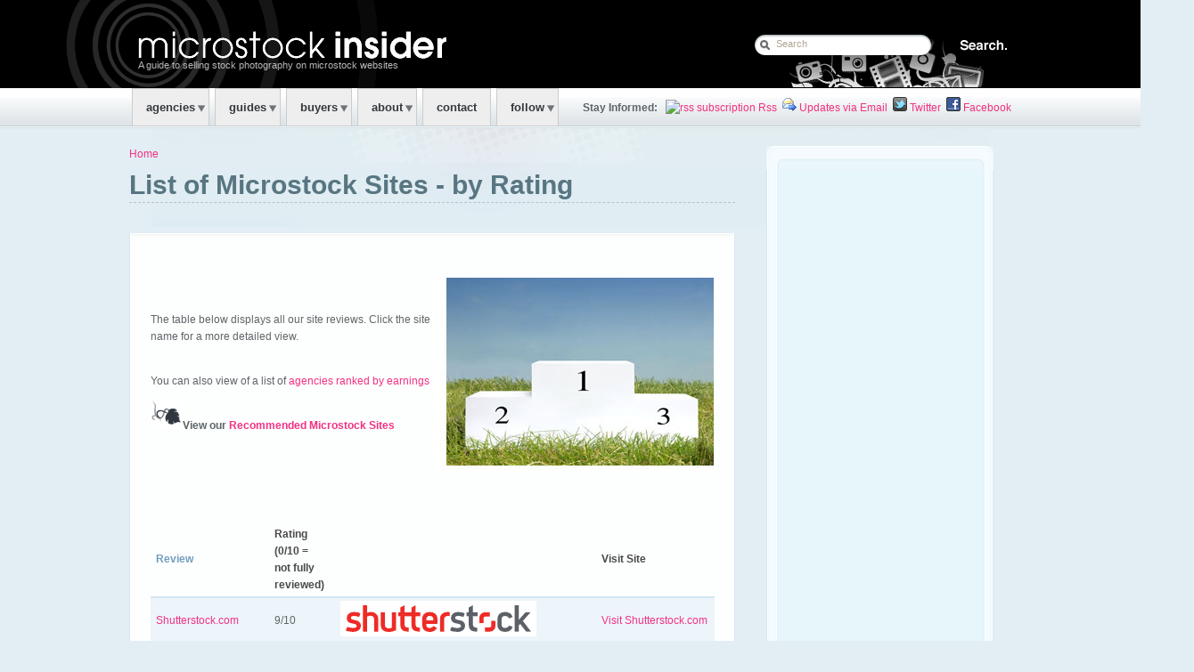

--- FILE ---
content_type: text/html; charset=utf-8
request_url: https://www.microstockinsider.com/site_reviews
body_size: 60866
content:
<!DOCTYPE html PUBLIC "-//W3C//DTD XHTML 1.0 Strict//EN" "http://www.w3.org/TR/xhtml1/DTD/xhtml1-strict.dtd">
<html xmlns="http://www.w3.org/1999/xhtml" lang="en" xml:lang="en" dir="ltr">

<head>
<meta http-equiv="Content-Type" content="text/html; charset=utf-8" />
  <title>List of Microstock Sites - by Rating | MicrostockInsider</title>
  <meta http-equiv="Content-Type" content="text/html; charset=utf-8" />
<link rel="shortcut icon" href="//favicon.ico" type="image/x-icon" />
<meta name="keywords" content="microstock,information,reviews,micro stock,photo,photography,images,sell images online,sell photos online" />
<meta name="copyright" content="copyright kickmedia microstockinsider.com 2016" />
<link rel="canonical" href="https://www.microstockinsider.com/site_reviews" />
<meta name="revisit-after" content="7 days" />
  <link type="text/css" rel="stylesheet" media="all" href="/files/css/css_7bc599cca974bb49243071428f44c639.css" />
<link type="text/css" rel="stylesheet" media="print" href="/files/css/css_7d5c2e44c6d6f437382e912cfbaad619.css" />
<!--[if IE]>
<link type="text/css" rel="stylesheet" media="all" href="/sites/all/themes/magazeen/css/iefix.css?M" />
<![endif]-->
 
  <script type="text/javascript" src="/files/js/js_2b0040781ab77160c1bbdac35445ccdd.js"></script>
<script type="text/javascript">
<!--//--><![CDATA[//><!--
jQuery.extend(Drupal.settings, { "basePath": "\u002F", "nice_menus_options": { "delay": 800, "speed": 1 }, "luceneapi_facet": { "luceneapi_node": { "limit": "5" } }, "boost": { "nid": "NULL", "q": "site_reviews", "title": "List%20of%20Microstock%20Sites%20-%20by%20Rating" }, "CToolsUrlIsAjaxTrusted": { "\u002Fsite_reviews": true } });
//--><!]]>
</script>
  <meta name="blogcatalog" content="9BC9604512" /> 
  <link rel="alternate" type="application/rss+xml" title="Microstock Insider - make the most of microstock" href="http://feeds.feedburner.com/MicrostockInsider-IndustryNewsandReviews" />
  <link rel="search" href="/opensearch.xml" type="application/opensearchdescription+xml" title="MicrostockInsider" />

<!-- Google tag (gtag.js) -->
<script async src="https://www.googletagmanager.com/gtag/js?id=G-RH0GX7SL79"></script>
<script>
  window.dataLayer = window.dataLayer || [];
  function gtag(){dataLayer.push(arguments);}
  gtag('js', new Date());

  gtag('config', 'G-RH0GX7SL79');
</script>

</head>

<body class="not-front not-logged-in page-site-reviews one-sidebar sidebar-right">

  <div id="header"><div class="container clearfix">

          <div id="logo">

                              <div id="site-name">
              <a href="/" title="Home" rel="home">
              MicrostockInsider                                  <span id="logo-image" style="background-image:url('/files/MicrostockInsider.png');"></span>
                             </a>
            </div>
                          
                  <div id="site-slogan">A guide to selling stock photography on microstock websites</div>
                
      </div> <!-- /#logo -->
    
          <form action="/site_reviews"  accept-charset="UTF-8" method="post" id="search-theme-form">
<div><div class="form-item" id="edit-search-theme-form-1-wrapper">
 <input type="text" maxlength="128" name="search_theme_form" id="edit-search-theme-form-1" size="15" value="Search" onblur="if (this.value == &#039;&#039;) {this.value = &#039;Search&#039;;}" onfocus="if (this.value == &#039;Search&#039;) {this.value = &#039;&#039;;}" class="form-text" />
</div>
<input type="image" name="search-submit" id="search-submit"  class="form-submit" src="/sites/all/themes/magazeen/images/search.png" />
<input type="hidden" name="form_build_id" id="form-y-O-IPDpKzGpuQG0qs2LqDicQ5Hw08E9_il9M6rudD4" value="form-y-O-IPDpKzGpuQG0qs2LqDicQ5Hw08E9_il9M6rudD4"  />
<input type="hidden" name="form_id" id="edit-search-theme-form" value="search_theme_form"  />

</div></form>
    			
  </div></div><!-- /container, /#header -->

      <div id="navigation"><div class="container clearfix">

              <!-- /  <ul class="pages"><li class="menu-125 active-trail first active"><a href="/site_reviews" title="list of microstock sites we have reviewed" class="active">agencies</a></li>
<li class="menu-78"><a href="/guides" title="guides to selling stock photos and improve workflow">guides</a></li>
<li class="menu-138"><a href="/guides/which-best-site-microstock-buyer" title="buyers guide to microstock">buyers</a></li>
<li class="menu-76"><a href="/guides/about-microstockinsider" title="about this site and selling photos online">about</a></li>
<li class="menu-77"><a href="/contact" title="provide feedback or ask site admin a question">contact</a></li>
<li class="menu-2787 last"><a href="http://twitter.com/microstockin" title="follow microstock news and updates">follow</a></li>
</ul> */   -->

          <ul class="nice-menu nice-menu-down" id="nice-menu-0"><li class="menu-125 menuparent menu-path-site_reviews active-trail first  odd "><a href="/site_reviews" title="list of microstock sites we have reviewed" class="active">agencies</a><ul><li class="menu-134 menu-path-node-34 first  odd "><a href="/guides/recommended-microstock-sites" title="microstock sites that we recommend">recommended agencies</a></li>
<li class="menu-136 menu-path-site_reviews even "><a href="/site_reviews" title="a list of all the sites we have reviewed" class="active">all reviews</a></li>
<li class="menu-1053 menu-path-microstock_commission_rates odd "><a href="/microstock_commission_rates" title="compare agency royalty rates">royalty rates</a></li>
<li class="menu-1894 menu-path-microstock_site_comparison even  last "><a href="/microstock_site_comparison?filter0=10" title="compare the top 10 microstock agencies">top 10</a></li>
</ul>
</li>
<li class="menu-78 menuparent menu-path-guides even "><a href="/guides" title="guides to selling stock photos and improve workflow">guides</a><ul><li class="menu-3433 menu-path-node-336 first  odd "><a href="/guides/getting-started-selling-your-photos-microstock" title="Getting Started - Selling Your Photos as Microstock">getting started</a></li>
<li class="menu-1250 menu-path-guides-beginners_index even "><a href="/guides/beginners_index" title="beginners guides to microstock">beginners / basics</a></li>
<li class="menu-1266 menu-path-guides-professionals_index odd "><a href="/guides/professionals_index" title="guides for serious photographers">professionals / advanced skills</a></li>
<li class="menu-1267 menu-path-guides-workflow_optimization_index even  last "><a href="/guides/workflow_optimization_index" title="making microstock more efficient for contributing artists">workflow, tools and services</a></li>
</ul>
</li>
<li class="menu-138 menuparent menu-path-node-25 odd "><a href="/guides/which-best-site-microstock-buyer" title="buyers guide to microstock">buyers</a><ul><li class="menu-3432 menu-path-node-25 first  odd "><a href="/guides/which-best-site-microstock-buyer" title="Which site is best for the microstock buyer">overview</a></li>
<li class="menu-1043 menu-path-microstock_price_comparison even "><a href="/microstock_price_comparison" title="Compare prices at major microstock sites">price comparison</a></li>
<li class="menu-1334 menu-path-comparison_of_image_subscriptions odd  last "><a href="/comparison_of_image_subscriptions" title="">subscription comparison</a></li>
</ul>
</li>
<li class="menu-76 menuparent menu-path-node-3 even "><a href="/guides/about-microstockinsider" title="about this site and selling photos online">about</a><ul><li class="menu-86 menu-path-node-5 first  odd "><a href="/guides/faq" title="solutions for photographers">faq</a></li>
<li class="menu-1883 menu-path-node-3 even "><a href="/guides/about-microstockinsider" title="about microstockinsider">microstockinsider</a></li>
<li class="menu-1882 menu-path-node-452 odd "><a href="/guides/advertise" title="information about advertising on microstockinsider">advertising</a></li>
<li class="menu-1884 menu-path-node-36 even  last "><a href="/guides/the-long-term-reviews" title="The Long Term Reviews">review policy</a></li>
</ul>
</li>
<li class="menu-77 menu-path-contact odd "><a href="/contact" title="provide feedback or ask site admin a question">contact</a></li>
<li class="menu-2787 menuparent menu-path-twittercom-microstockin even  last "><a href="http://twitter.com/microstockin" title="follow microstock news and updates">follow</a><ul><li class="menu-2789 menu-path-facebookcom-StockPhotographers first  odd "><a href="http://www.facebook.com/StockPhotographers" title="like microstockinsider on facebook">on facebook</a></li>
<li class="menu-2788 menu-path-twittercom-microstockin even "><a href="http://twitter.com/microstockin" title="follow microstockinsider on twitter">on twitter</a></li>
<li class="menu-2791 menu-path-eepurlcom-hNpKyH odd "><a href="http://eepurl.com/hNpKyH" title="subscribe to email updates">via email updates (mailchimp)</a></li>
<li class="menu-2790 menu-path-feedsfeedburnercom-MicrostockInsider-IndustryNewsandReviews even  last "><a href="http://feeds.feedburner.com/MicrostockInsider-IndustryNewsandReviews" title="subscribe in an RSS feed reader">via rss subscription</a></li>
</ul>
</li>
</ul>
 
          <div style="float:right; margin-top:10px"><b>Stay Informed:</b>

          &nbsp;<a href="http://feeds.feedburner.com/MicrostockInsider-IndustryNewsandReviews" rel="alternate" type="application/rss+xml">
          <img src="http://www.feedburner.com/fb/images/pub/feed-icon16x16.png" width="16" height="16" alt="rss subscription"/> Rss</a> 

          &nbsp;<a href="http://eepurl.com/hNpKyH"><img src="/files/theme_graphics/email_updates.gif" alt="Updates via email" width="16" height="16"/> Updates via Email</a>

          &nbsp;<a href="http://www.twitter.com/microstockin" target="_blank"><img src="http://twitter-badges.s3.amazonaws.com/t_mini-c.png" width="16" height="16" alt="Follow microstockinsider on Twitter"/> Twitter</a>

          &nbsp;<a href="http://www.facebook.com/StockPhotographers" target="_blank"><img src="/files/theme_graphics/facebook.png" width="16" height="16" alt="Find microstock insider on facebook"/> Facebook</a>
          </div>
      
      
    </div></div><!-- /container, /#navigation -->
  
	
  <div id="page" class="clearfix"><div class="container">

    <div class="main-content left">
  
              <div id="content-header">
                    <div class="breadcrumb"><a href="/">Home</a></div>                                    <h1 class="title">List of Microstock Sites - by Rating</h1>
                                        </div> <!-- /#content-header -->
      
       
      <div style="clear:left">&nbsp;</div> <!-- fudge to fix ie problem where content appear overlapping header -->


      <div id="content"><div id="content-inner">
        
        <div id="content-area">
          <div class="view view-site-reviews view-id-site_reviews view-display-id-page_1 view-dom-id-1">
        <div class="view-header">
       <p></p><p><img width="315" height="220" align="right" alt="" src="/files/imceimages/finishing_rank.jpg" /><br/><br/>The table below displays all our site reviews. Click the site name for a more detailed view.</br/></br/></p>

<p>You can also view of a list of <a href="http://microstockinsider.com/microstock_site_comparison">agencies ranked by earnings</a></p>
<p><img src="/files/theme_graphics/leafbullet.gif" alt="microstock site comparison" style="width: 36px; height: 32px;" /><b>View our <a href="/guides/recommended-microstock-sites">Recommended Microstock Sites</a></b></p><br/><br/> </br/></br/>    </div>
  
  
  
      <div class="view-content">
      <table class="views-table cols-4">
    <thead>
    <tr>
              <th class="views-field views-field-title">
          <a href="/site_reviews?order=title&amp;sort=asc" title="sort by Review" class="active">Review</a>        </th>
              <th class="views-field views-field-field-rating-value">
          Rating (0/10 = not fully reviewed)        </th>
              <th class="views-field views-field-field-logo-fid">
                  </th>
              <th class="views-field views-field-field-link-url">
          Visit Site        </th>
          </tr>
  </thead>
  <tbody>
          <tr class="odd views-row-first">
                  <td class="views-field views-field-title">
            <a href="/site_reviews/shutterstockcom">Shutterstock.com</a>          </td>
                  <td class="views-field views-field-field-rating-value">
            9/10          </td>
                  <td class="views-field views-field-field-logo-fid">
            <a href="/site_reviews/shutterstockcom"><img  class="imagefield imagefield-field_logo" width="220" height="40" alt="" src="https://www.microstockinsider.com/files/ss_logo.png?1336720291" /></a>          </td>
                  <td class="views-field views-field-field-link-url">
            <a href="/redirect/shutterstock.com" 0="a:0:{}" target="_blank">Visit Shutterstock.com</a>          </td>
              </tr>
          <tr class="even">
                  <td class="views-field views-field-title">
            <a href="/site_reviews/dreamstime">Dreamstime</a>          </td>
                  <td class="views-field views-field-field-rating-value">
            9/10          </td>
                  <td class="views-field views-field-field-logo-fid">
            <a href="/site_reviews/dreamstime"><img  class="imagefield imagefield-field_logo" width="205" height="68" alt="" src="https://www.microstockinsider.com/files/logos/dreamstimelogo.jpg?0" /></a>          </td>
                  <td class="views-field views-field-field-link-url">
            <a href="/redirect/dreamstime.com" 0="a:0:{}" target="_blank">Visit Dreamstime</a>          </td>
              </tr>
          <tr class="odd">
                  <td class="views-field views-field-title">
            <a href="/site_reviews/istockphoto">iStockphoto</a>          </td>
                  <td class="views-field views-field-field-rating-value">
            8/10          </td>
                  <td class="views-field views-field-field-logo-fid">
            <a href="/site_reviews/istockphoto"><img  class="imagefield imagefield-field_logo" width="129" height="44" alt="" src="https://www.microstockinsider.com/files/istock2013logo.png?1379511039" /></a>          </td>
                  <td class="views-field views-field-field-link-url">
            <a href="/redirect/istockphoto.com" 0="a:0:{}" target="_blank">Visit iStockphoto</a>          </td>
              </tr>
          <tr class="even">
                  <td class="views-field views-field-title">
            <a href="/site_reviews/adobe-stock">Adobe Stock</a>          </td>
                  <td class="views-field views-field-field-rating-value">
            8/10          </td>
                  <td class="views-field views-field-field-logo-fid">
            <a href="/site_reviews/adobe-stock"><img  class="imagefield imagefield-field_logo" width="249" height="68" alt="" src="https://www.microstockinsider.com/files/adobestock.png?1590193373" /></a>          </td>
                  <td class="views-field views-field-field-link-url">
            <a href="http://microstockinsider.com/redirect/contributor.stock.adobe.com" 0="a:0:{}" target="_blank">Visit Adobe Stock</a>          </td>
              </tr>
          <tr class="odd">
                  <td class="views-field views-field-title">
            <a href="/site_reviews/depositphotoscom">Depositphotos.com</a>          </td>
                  <td class="views-field views-field-field-rating-value">
            7/10          </td>
                  <td class="views-field views-field-field-logo-fid">
            <a href="/site_reviews/depositphotoscom"><img  class="imagefield imagefield-field_logo" width="225" height="48" alt="" src="https://www.microstockinsider.com/files/deposit_photos_non_beta_logo.png?1307321120" /></a>          </td>
                  <td class="views-field views-field-field-link-url">
            <a href="/redirect/depositphotos.com" 0="a:0:{}" target="_blank">Visit Depositphotos.com</a>          </td>
              </tr>
          <tr class="even">
                  <td class="views-field views-field-title">
            <a href="/site_reviews/bigstockphoto">Bigstockphoto</a>          </td>
                  <td class="views-field views-field-field-rating-value">
            6/10          </td>
                  <td class="views-field views-field-field-logo-fid">
            <a href="/site_reviews/bigstockphoto"><img  class="imagefield imagefield-field_logo" width="191" height="64" alt="" src="https://www.microstockinsider.com/files/bigstocklogo.png?1267660784" /></a>          </td>
                  <td class="views-field views-field-field-link-url">
            <a href="/redirect/bigstockphoto.com" 0="a:0:{}" target="_blank">Visit Bigstockphoto</a>          </td>
              </tr>
          <tr class="odd">
                  <td class="views-field views-field-title">
            <a href="/site_reviews/123rf">123rf</a>          </td>
                  <td class="views-field views-field-field-rating-value">
            6/10          </td>
                  <td class="views-field views-field-field-logo-fid">
            <a href="/site_reviews/123rf"><img  class="imagefield imagefield-field_logo" width="172" height="68" alt="" src="https://www.microstockinsider.com/files/123rflogo.png?1267660579" /></a>          </td>
                  <td class="views-field views-field-field-link-url">
            <a href="/redirect/123rf.com" 0="a:0:{}" target="_blank">Visit 123rf</a>          </td>
              </tr>
          <tr class="even">
                  <td class="views-field views-field-title">
            <a href="/site_reviews/panthermedia">PantherMedia</a>          </td>
                  <td class="views-field views-field-field-rating-value">
            6/10          </td>
                  <td class="views-field views-field-field-logo-fid">
            <a href="/site_reviews/panthermedia"><img  class="imagefield imagefield-field_logo" width="250" height="54" alt="" src="https://www.microstockinsider.com/files/panthermedialogo.png?1262496061" /></a>          </td>
                  <td class="views-field views-field-field-link-url">
            <a href="/redirect/panthermedia.net" 0="a:0:{}" target="_blank">Visit PantherMedia</a>          </td>
              </tr>
          <tr class="odd">
                  <td class="views-field views-field-title">
            <a href="/site_reviews/mostphotoscom">MostPhotos.com</a>          </td>
                  <td class="views-field views-field-field-rating-value">
            4/10          </td>
                  <td class="views-field views-field-field-logo-fid">
            <a href="/site_reviews/mostphotoscom"><img  class="imagefield imagefield-field_logo" width="202" height="47" alt="" src="https://www.microstockinsider.com/files/mostphotos_logo.png?1441348156" /></a>          </td>
                  <td class="views-field views-field-field-link-url">
            <a href="/redirect/mostphotos.com" 0="a:0:{}" target="_blank">Visit MostPhotos.com</a>          </td>
              </tr>
          <tr class="even">
                  <td class="views-field views-field-title">
            <a href="/site_reviews/yay-images">Yay Images</a>          </td>
                  <td class="views-field views-field-field-rating-value">
            4/10          </td>
                  <td class="views-field views-field-field-logo-fid">
            <a href="/site_reviews/yay-images"><img  class="imagefield imagefield-field_logo" width="259" height="76" alt="" src="https://www.microstockinsider.com/files/yayimages_logo.png?1618445484" /></a>          </td>
                  <td class="views-field views-field-field-link-url">
            <a href="/redirect/yaymicro.com" 0="a:0:{}" target="_blank">Visit Yay Images</a>          </td>
              </tr>
          <tr class="odd">
                  <td class="views-field views-field-title">
            <a href="/site_reviews/photocase">Photocase</a>          </td>
                  <td class="views-field views-field-field-rating-value">
            3/10          </td>
                  <td class="views-field views-field-field-logo-fid">
            <a href="/site_reviews/photocase"><img  class="imagefield imagefield-field_logo" width="218" height="63" alt="" src="https://www.microstockinsider.com/files/photocase_logo.png?1343380940" /></a>          </td>
                  <td class="views-field views-field-field-link-url">
            <a href="http://photocase.com" 0="a:0:{}" target="_blank">Visit Photocase</a>          </td>
              </tr>
          <tr class="even">
                  <td class="views-field views-field-title">
            <a href="/site_reviews/imagevortex">ImageVortex</a>          </td>
                  <td class="views-field views-field-field-rating-value">
            1/10          </td>
                  <td class="views-field views-field-field-logo-fid">
            <a href="/site_reviews/imagevortex"><img  class="imagefield imagefield-field_logo" width="244" height="55" alt="" src="https://www.microstockinsider.com/files/logos/imagevortexlogo.jpg?0" /></a>          </td>
                  <td class="views-field views-field-field-link-url">
            <a href="/redirect/www.imagevortex.com" 0="a:0:{}" target="_blank">Visit ImageVortex</a>          </td>
              </tr>
          <tr class="odd">
                  <td class="views-field views-field-title">
            <a href="/site_reviews/photodunenet">Photodune.net</a>          </td>
                  <td class="views-field views-field-field-rating-value">
            0/10          </td>
                  <td class="views-field views-field-field-logo-fid">
            <a href="/site_reviews/photodunenet"><img  class="imagefield imagefield-field_logo" width="174" height="42" alt="" src="https://www.microstockinsider.com/files/photodune_logo.png?1314079889" /></a>          </td>
                  <td class="views-field views-field-field-link-url">
            <a href="/redirect/photodune.net" 0="a:0:{}" target="_blank">Visit Photodune.net</a>          </td>
              </tr>
          <tr class="even">
                  <td class="views-field views-field-title">
            <a href="/site_reviews/zoonar">Zoonar</a>          </td>
                  <td class="views-field views-field-field-rating-value">
            0/10          </td>
                  <td class="views-field views-field-field-logo-fid">
            <a href="/site_reviews/zoonar"><img  class="imagefield imagefield-field_logo" width="142" height="39" alt="" src="https://www.microstockinsider.com/files/zoonar_logo.gif?1277872373" /></a>          </td>
                  <td class="views-field views-field-field-link-url">
            <a href="/redirect/www.zoonar.com" 0="a:0:{}" target="_blank">Visit Zoonar</a>          </td>
              </tr>
          <tr class="odd">
                  <td class="views-field views-field-title">
            <a href="/site_reviews/albumo-fantero">Albumo (Fantero)</a>          </td>
                  <td class="views-field views-field-field-rating-value">
            0/10          </td>
                  <td class="views-field views-field-field-logo-fid">
            <a href="/site_reviews/albumo-fantero"><img  class="imagefield imagefield-field_logo" width="150" height="45" alt="" src="https://www.microstockinsider.com/files/fantero.png?1451522449" /></a>          </td>
                  <td class="views-field views-field-field-link-url">
            <a href="/redirect/albumo.com" 0="a:0:{}" target="_blank">Visit Albumo (Fantero)</a>          </td>
              </tr>
          <tr class="even">
                  <td class="views-field views-field-title">
            <a href="/site_reviews/photoxpresscom">PhotoXpress.com</a>          </td>
                  <td class="views-field views-field-field-rating-value">
            -1/10          </td>
                  <td class="views-field views-field-field-logo-fid">
            <a href="/site_reviews/photoxpresscom"><img  class="imagefield imagefield-field_logo" width="250" height="46" alt="" src="https://www.microstockinsider.com/files/photoxpresslogo.png?1269943142" /></a>          </td>
                  <td class="views-field views-field-field-link-url">
            <a href="http://www.photoxpress.com" 0="a:0:{}" target="_blank">Visit PhotoXpress.com</a>          </td>
              </tr>
          <tr class="odd">
                  <td class="views-field views-field-title">
            <a href="/site_reviews/moodboardcom">moodboard.com</a>          </td>
                  <td class="views-field views-field-field-rating-value">
            -1/10          </td>
                  <td class="views-field views-field-field-logo-fid">
            <a href="/site_reviews/moodboardcom"><img  class="imagefield imagefield-field_logo" width="140" height="95" alt="" src="https://www.microstockinsider.com/files/logos/moodboard_logo.gif?0" /></a>          </td>
                  <td class="views-field views-field-field-link-url">
            <a href="http://moodboard.com" target="_blank">Visit moodboard.com</a>          </td>
              </tr>
          <tr class="even">
                  <td class="views-field views-field-title">
            <a href="/site_reviews/vivozoomcom">Vivozoom.com</a>          </td>
                  <td class="views-field views-field-field-rating-value">
            -1/10          </td>
                  <td class="views-field views-field-field-logo-fid">
            <a href="/site_reviews/vivozoomcom"><img  class="imagefield imagefield-field_logo" width="222" height="48" alt="" src="https://www.microstockinsider.com/files/logos/vivozoom_logo.png?0" /></a>          </td>
                  <td class="views-field views-field-field-link-url">
            <a href="/redirect/vivozoom.com" 0="a:0:{}" target="_blank">Visit Vivozoom.com</a>          </td>
              </tr>
          <tr class="odd">
                  <td class="views-field views-field-title">
            <a href="/site_reviews/veercom-marketplace">Veer.com (Marketplace)</a>          </td>
                  <td class="views-field views-field-field-rating-value">
            -1/10          </td>
                  <td class="views-field views-field-field-logo-fid">
            <a href="/site_reviews/veercom-marketplace"><img  class="imagefield imagefield-field_logo" width="101" height="64" alt="" src="https://www.microstockinsider.com/files/logos/veer_marketplace.png?0" /></a>          </td>
                  <td class="views-field views-field-field-link-url">
            <a href="/redirect/contributor.veer.com" 0="a:0:{}" target="_blank">Visit Veer.com (Marketplace)</a>          </td>
              </tr>
          <tr class="even">
                  <td class="views-field views-field-title">
            <a href="/site_reviews/fotomindcom">Fotomind.com</a>          </td>
                  <td class="views-field views-field-field-rating-value">
            -1/10          </td>
                  <td class="views-field views-field-field-logo-fid">
            <a href="/site_reviews/fotomindcom"><img  class="imagefield imagefield-field_logo" width="250" height="55" alt="" src="https://www.microstockinsider.com/files/logos/fotomindlogo.png?0" /></a>          </td>
                  <td class="views-field views-field-field-link-url">
            <a href="/redirect/fotomind.com" target="_blank">Visit Fotomind.com</a>          </td>
              </tr>
          <tr class="odd">
                  <td class="views-field views-field-title">
            <a href="/site_reviews/polylooks">Polylooks</a>          </td>
                  <td class="views-field views-field-field-rating-value">
            -1/10          </td>
                  <td class="views-field views-field-field-logo-fid">
            <a href="/site_reviews/polylooks"><img  class="imagefield imagefield-field_logo" width="184" height="63" alt="" src="https://www.microstockinsider.com/files/logos/polylooks_logo.png?0" /></a>          </td>
                  <td class="views-field views-field-field-link-url">
            <a href="http://uk.polylooks.com" target="_blank">Visit Polylooks</a>          </td>
              </tr>
          <tr class="even">
                  <td class="views-field views-field-title">
            <a href="/site_reviews/snapixelcom">Snapixel.com</a>          </td>
                  <td class="views-field views-field-field-rating-value">
            -1/10          </td>
                  <td class="views-field views-field-field-logo-fid">
            <a href="/site_reviews/snapixelcom"><img  class="imagefield imagefield-field_logo" width="156" height="37" alt="" src="https://www.microstockinsider.com/files/logos/snapixellogo.png?0" /></a>          </td>
                  <td class="views-field views-field-field-link-url">
            <a href="http://snapixel.com" target="_blank">Visit Snapixel.com</a>          </td>
              </tr>
          <tr class="odd">
                  <td class="views-field views-field-title">
            <a href="/site_reviews/pixmaccom">Pixmac.com</a>          </td>
                  <td class="views-field views-field-field-rating-value">
            -1/10          </td>
                  <td class="views-field views-field-field-logo-fid">
            <a href="/site_reviews/pixmaccom"><img  class="imagefield imagefield-field_logo" width="167" height="56" alt="" src="https://www.microstockinsider.com/files/logos/pixmac_logo.png?0" /></a>          </td>
                  <td class="views-field views-field-field-link-url">
            <a href="/redirect/pixmac.com" target="_blank">Visit Pixmac.com</a>          </td>
              </tr>
          <tr class="even">
                  <td class="views-field views-field-title">
            <a href="/site_reviews/stockfresh">StockFresh</a>          </td>
                  <td class="views-field views-field-field-rating-value">
            -1/10          </td>
                  <td class="views-field views-field-field-logo-fid">
            <a href="/site_reviews/stockfresh"><img  class="imagefield imagefield-field_logo" width="147" height="43" alt="" src="https://www.microstockinsider.com/files/stockfresh.png?1275461644" /></a>          </td>
                  <td class="views-field views-field-field-link-url">
            <a href="/redirect/stockfresh.com" 0="a:0:{}" target="_blank">Visit StockFresh</a>          </td>
              </tr>
          <tr class="odd">
                  <td class="views-field views-field-title">
            <a href="/site_reviews/photokore">Photokore</a>          </td>
                  <td class="views-field views-field-field-rating-value">
            -1/10          </td>
                  <td class="views-field views-field-field-logo-fid">
            <a href="/site_reviews/photokore"><img  class="imagefield imagefield-field_logo" width="205" height="50" alt="" src="https://www.microstockinsider.com/files/photokorelogo.gif?1358992076" /></a>          </td>
                  <td class="views-field views-field-field-link-url">
            <a href="/redirect/photokore.com" 0="a:0:{}" target="_blank">Visit Photokore</a>          </td>
              </tr>
          <tr class="even">
                  <td class="views-field views-field-title">
            <a href="/site_reviews/photakicom">Photaki.com</a>          </td>
                  <td class="views-field views-field-field-rating-value">
            -1/10          </td>
                  <td class="views-field views-field-field-logo-fid">
            <a href="/site_reviews/photakicom"><img  class="imagefield imagefield-field_logo" width="113" height="54" alt="" src="https://www.microstockinsider.com/files/photaki-logo.gif?1359002852" /></a>          </td>
                  <td class="views-field views-field-field-link-url">
            <a href="/redirect/photaki.com" 0="a:0:{}" target="_blank">Visit Photaki.com</a>          </td>
              </tr>
          <tr class="odd">
                  <td class="views-field views-field-title">
            <a href="/site_reviews/lucky-oliver">Lucky Oliver</a>          </td>
                  <td class="views-field views-field-field-rating-value">
            -1/10          </td>
                  <td class="views-field views-field-field-logo-fid">
            <a href="/site_reviews/lucky-oliver"><img  class="imagefield imagefield-field_logo" width="140" height="50" alt="" src="https://www.microstockinsider.com/files/logos/luckyoliverlogo.jpg?0" /></a>          </td>
                  <td class="views-field views-field-field-link-url">
            <a href="/redirect/luckyoliver.com" target="_blank">Visit Lucky Oliver</a>          </td>
              </tr>
          <tr class="even">
                  <td class="views-field views-field-title">
            <a href="/site_reviews/clustershotcom">Clustershot.com</a>          </td>
                  <td class="views-field views-field-field-rating-value">
            -1/10          </td>
                  <td class="views-field views-field-field-logo-fid">
            <a href="/site_reviews/clustershotcom"><img  class="imagefield imagefield-field_logo" width="218" height="47" alt="" src="https://www.microstockinsider.com/files/logos/clustershotlogo.png?0" /></a>          </td>
                  <td class="views-field views-field-field-link-url">
            <a href="http://clustershot.com" target="_blank">Visit Clustershot.com</a>          </td>
              </tr>
          <tr class="odd">
                  <td class="views-field views-field-title">
            <a href="/site_reviews/shutterpointcom">Shutterpoint.com</a>          </td>
                  <td class="views-field views-field-field-rating-value">
            -1/10          </td>
                  <td class="views-field views-field-field-logo-fid">
            <a href="/site_reviews/shutterpointcom"><img  class="imagefield imagefield-field_logo" width="237" height="58" alt="" src="https://www.microstockinsider.com/files/logos/shutterpoint.jpg?0" /></a>          </td>
                  <td class="views-field views-field-field-link-url">
            <a href="/redirect/shutterpoint.com" 0="a:0:{}" target="_blank">Visit Shutterpoint.com</a>          </td>
              </tr>
          <tr class="even">
                  <td class="views-field views-field-title">
            <a href="/site_reviews/photradecom">Photrade.com</a>          </td>
                  <td class="views-field views-field-field-rating-value">
            -1/10          </td>
                  <td class="views-field views-field-field-logo-fid">
            <a href="/site_reviews/photradecom"><img  class="imagefield imagefield-field_logo" width="281" height="46" alt="" src="https://www.microstockinsider.com/files/logos/photradelogo.png?0" /></a>          </td>
                  <td class="views-field views-field-field-link-url">
            <a href="http://photrade.com" target="_blank">Visit Photrade.com</a>          </td>
              </tr>
          <tr class="odd">
                  <td class="views-field views-field-title">
            <a href="/site_reviews/fotolia">Fotolia</a>          </td>
                  <td class="views-field views-field-field-rating-value">
            -1/10          </td>
                  <td class="views-field views-field-field-logo-fid">
            <a href="/site_reviews/fotolia"><img  class="imagefield imagefield-field_logo" width="204" height="49" alt="" src="https://www.microstockinsider.com/files/logos/fotolialogo.jpg?0" /></a>          </td>
                  <td class="views-field views-field-field-link-url">
            <a href="/redirect/fotolia.com" 0="a:0:{}" target="_blank">Visit Fotolia</a>          </td>
              </tr>
          <tr class="even">
                  <td class="views-field views-field-title">
            <a href="/site_reviews/zymmetricalcom">Zymmetrical.com</a>          </td>
                  <td class="views-field views-field-field-rating-value">
            -1/10          </td>
                  <td class="views-field views-field-field-logo-fid">
            <a href="/site_reviews/zymmetricalcom"><img  class="imagefield imagefield-field_logo" width="139" height="58" alt="" src="https://www.microstockinsider.com/files/logos/zymmetrical_logo.jpg?0" /></a>          </td>
                  <td class="views-field views-field-field-link-url">
            <a href="/redirect/www.zymmetrical.com" target="_blank">Visit Zymmetrical.com</a>          </td>
              </tr>
          <tr class="odd">
                  <td class="views-field views-field-title">
            <a href="/site_reviews/stockphotospotcom">Stockphotospot.com</a>          </td>
                  <td class="views-field views-field-field-rating-value">
            -1/10          </td>
                  <td class="views-field views-field-field-logo-fid">
            <a href="/site_reviews/stockphotospotcom"><img  class="imagefield imagefield-field_logo" width="187" height="73" alt="" src="https://www.microstockinsider.com/files/logos/stockphotospot.jpg?0" /></a>          </td>
                  <td class="views-field views-field-field-link-url">
            <a href="/index.php" 0="a:0:{}" target="_blank">Visit Stockphotospot.com</a>          </td>
              </tr>
          <tr class="even">
                  <td class="views-field views-field-title">
            <a href="/site_reviews/imagecatalogcom">ImageCatalog.com</a>          </td>
                  <td class="views-field views-field-field-rating-value">
            -1/10          </td>
                  <td class="views-field views-field-field-logo-fid">
            <a href="/site_reviews/imagecatalogcom"><img  class="imagefield imagefield-field_logo" width="244" height="54" alt="" src="https://www.microstockinsider.com/files/logos/imagecataloglogo.jpg?0" /></a>          </td>
                  <td class="views-field views-field-field-link-url">
            <a href="/redirect/imagecatalog.com" target="_blank">Visit ImageCatalog.com</a>          </td>
              </tr>
          <tr class="odd">
                  <td class="views-field views-field-title">
            <a href="/site_reviews/microstockphotocom">Microstockphoto.com</a>          </td>
                  <td class="views-field views-field-field-rating-value">
            -1/10          </td>
                  <td class="views-field views-field-field-logo-fid">
            <a href="/site_reviews/microstockphotocom"><img  class="imagefield imagefield-field_logo" width="258" height="73" alt="" src="https://www.microstockinsider.com/files/logos/microstockphotologo.jpg?0" /></a>          </td>
                  <td class="views-field views-field-field-link-url">
            <a href="/redirect/www.microstockphoto.com" 0="a:0:{}" target="_blank">Visit Microstockphoto.com</a>          </td>
              </tr>
          <tr class="even">
                  <td class="views-field views-field-title">
            <a href="/site_reviews/canstockphotocom">Canstockphoto.com</a>          </td>
                  <td class="views-field views-field-field-rating-value">
            -1/10          </td>
                  <td class="views-field views-field-field-logo-fid">
            <a href="/site_reviews/canstockphotocom"><img  class="imagefield imagefield-field_logo" width="243" height="55" alt="" src="https://www.microstockinsider.com/files/canstock_photo_v3_logo.png?1310109842" /></a>          </td>
                  <td class="views-field views-field-field-link-url">
            <a href="/redirect/canstockphoto.com" 0="a:0:{}" target="_blank">Visit Canstockphoto.com</a>          </td>
              </tr>
          <tr class="odd">
                  <td class="views-field views-field-title">
            <a href="/site_reviews/featurepicscom">Featurepics.com</a>          </td>
                  <td class="views-field views-field-field-rating-value">
            -1/10          </td>
                  <td class="views-field views-field-field-logo-fid">
            <a href="/site_reviews/featurepicscom"><img  class="imagefield imagefield-field_logo" width="200" height="39" alt="" src="https://www.microstockinsider.com/files/featurepicslogo.gif?1271246049" /></a>          </td>
                  <td class="views-field views-field-field-link-url">
            <a href="/redirect/www.featurepics.com" 0="a:0:{}" target="_blank">Visit Featurepics.com</a>          </td>
              </tr>
          <tr class="even">
                  <td class="views-field views-field-title">
            <a href="/site_reviews/snapvillage">SnapVillage</a>          </td>
                  <td class="views-field views-field-field-rating-value">
            -1/10          </td>
                  <td class="views-field views-field-field-logo-fid">
            <a href="/site_reviews/snapvillage"><img  class="imagefield imagefield-field_logo" width="247" height="58" alt="" src="https://www.microstockinsider.com/files/logos/snapvillagenewlogo.jpg?0" /></a>          </td>
                  <td class="views-field views-field-field-link-url">
            <a href="/redirect/snapvillage.com" target="_blank">Visit SnapVillage</a>          </td>
              </tr>
          <tr class="odd">
                  <td class="views-field views-field-title">
            <a href="/site_reviews/crestockcom">Crestock.com</a>          </td>
                  <td class="views-field views-field-field-rating-value">
            -1/10          </td>
                  <td class="views-field views-field-field-logo-fid">
            <a href="/site_reviews/crestockcom"><img  class="imagefield imagefield-field_logo" width="190" height="82" alt="" src="https://www.microstockinsider.com/files/crestock_newlogo.png?1287114122" /></a>          </td>
                  <td class="views-field views-field-field-link-url">
            <a href="/redirect/www.crestock.com" 0="a:0:{}" target="_blank">Visit Crestock.com</a>          </td>
              </tr>
          <tr class="even">
                  <td class="views-field views-field-title">
            <a href="/site_reviews/stockphotomediacom">Stockphotomedia.com</a>          </td>
                  <td class="views-field views-field-field-rating-value">
            -1/10          </td>
                  <td class="views-field views-field-field-logo-fid">
            <a href="/site_reviews/stockphotomediacom"><img  class="imagefield imagefield-field_logo" width="230" height="46" alt="" src="https://www.microstockinsider.com/files/logos/stockphotomedialogo.jpg?0" /></a>          </td>
                  <td class="views-field views-field-field-link-url">
            <a href="http://stockphotomedia.com" target="_blank">Visit Stockphotomedia.com</a>          </td>
              </tr>
          <tr class="odd">
                  <td class="views-field views-field-title">
            <a href="/site_reviews/stockxpertcom">Stockxpert.com</a>          </td>
                  <td class="views-field views-field-field-rating-value">
            -1/10          </td>
                  <td class="views-field views-field-field-logo-fid">
            <a href="/site_reviews/stockxpertcom"><img  class="imagefield imagefield-field_logo" width="157" height="49" alt="" src="https://www.microstockinsider.com/files/logos/stockxtertlogo.jpg?0" /></a>          </td>
                  <td class="views-field views-field-field-link-url">
            <a href="/redirect/stockxpert.com" target="_blank">Visit Stockxpert.com</a>          </td>
              </tr>
          <tr class="even">
                  <td class="views-field views-field-title">
            <a href="/site_reviews/cutcastercom">Cutcaster.com</a>          </td>
                  <td class="views-field views-field-field-rating-value">
            -1/10          </td>
                  <td class="views-field views-field-field-logo-fid">
            <a href="/site_reviews/cutcastercom"><img  class="imagefield imagefield-field_logo" width="172" height="52" alt="" src="https://www.microstockinsider.com/files/cutcaster_2011_logo.png?1295654189" /></a>          </td>
                  <td class="views-field views-field-field-link-url">
            <a href="/redirect/cutcaster.com" 0="a:0:{}" target="_blank">Visit Cutcaster.com</a>          </td>
              </tr>
          <tr class="odd views-row-last">
                  <td class="views-field views-field-title">
            <a href="/site_reviews/keenimagescom">Keenimages.com</a>          </td>
                  <td class="views-field views-field-field-rating-value">
            -1/10          </td>
                  <td class="views-field views-field-field-logo-fid">
            <a href="/site_reviews/keenimagescom"><img  class="imagefield imagefield-field_logo" width="234" height="72" alt="" src="https://www.microstockinsider.com/files/logos/keenimages.jpg?0" /></a>          </td>
                  <td class="views-field views-field-field-link-url">
            <a href="http://microstockinsider.com" target="_blank">Visit Keenimages.com</a>          </td>
              </tr>
      </tbody>
</table>
    </div>
  
  
  
  
      <div class="view-footer">
       <p><img src="/files/theme_graphics/leafbullet.gif" alt="beginners guides" style="width: 36px; height: 32px;" /><b>View our <a href="/guides/recommended-microstock-sites">Recommended Micro stock Sites</a></b></p><p>You can view the details of each site by clicking on the company names above.</p><p>0/10 Rating = no current review due to lack of earnings results, see full review for details. <br />-1/10 Rating = Site closed to new uploads / do not upload, these reviews and listed for historical reference</p><p>Note that some of the 0/10 sites may be better than those that have had a complete review and marked with a score below 5/10.</p><p><a href="/guides/microstock-agencies-avoid">Microstock sites to avoid</a></p>     </div>
  
  
</div> <div id="block-boost-stats" class="block block-boost region-odd odd region-count-1 count-7 clearfix"><div class="block-inner">

  <h2 class="title">Popular content</h2>

  <div class="content">
    <div id="boost-stats"></div><noscript><div style="display:inline;"><img src="/boost_stats.php?nocache=1&amp;nid=NULL&amp;title=List%20of%20Microstock%20Sites%20-%20by%20Rating&amp;qq=site_reviews" alt="" /></div></noscript>  </div>

  
</div></div> <!-- /block-inner, /block --><div id="block-block-13" class="block block-block region-even even region-count-2 count-8 clearfix"><div class="block-inner">

  <h2 class="title"></h2>

  <div class="content">
        </div>

  
</div></div> <!-- /block-inner, /block -->        </div>
      </div></div> <!-- /#content-inner, /#content -->
      
    </div><!-- /main-content -->
			
          <div class="sidebar right">
        <div id="block-block-6" class="block block-block region-odd odd region-count-1 count-1 clearfix"><div class="block-inner">

  <h2 class="title"></h2>

  <div class="content">
    <div style="height:600px;width:160px; margin-left:auto; margin-right:auto"><script type="text/javascript">
    google_ad_client = "ca-pub-5508304113535959";
    google_ad_slot = "1042225612";
    google_ad_width = 160;
    google_ad_height = 600;
</script><!-- microstockinsider_sidebar --><script type="text/javascript" src="//pagead2.googlesyndication.com/pagead/show_ads.js">
</script></div>  </div>

  
</div></div> <!-- /block-inner, /block --><div id="block-views-site_reviews-block_1" class="block block-views region-even even region-count-2 count-2 clearfix"><div class="block-inner">

  <h2 class="title">Top 5 Agencies</h2>

  <div class="content">
    <div class="view view-site-reviews view-id-site_reviews view-display-id-block_1 view-dom-id-2">
    
  
  
      <div class="view-content">
      <div class="item-list">
    <ol>
          <li class="views-row views-row-1 views-row-odd views-row-first">  
  <div class="views-field-title">
                <span class="field-content"><a href="/site_reviews/shutterstockcom">Shutterstock.com</a></span>
  </div>
</li>
          <li class="views-row views-row-2 views-row-even">  
  <div class="views-field-title">
                <span class="field-content"><a href="/site_reviews/istockphoto">iStockphoto</a></span>
  </div>
</li>
          <li class="views-row views-row-3 views-row-odd">  
  <div class="views-field-title">
                <span class="field-content"><a href="/site_reviews/adobe-stock">Adobe Stock</a></span>
  </div>
</li>
          <li class="views-row views-row-4 views-row-even">  
  <div class="views-field-title">
                <span class="field-content"><a href="/site_reviews/dreamstime">Dreamstime</a></span>
  </div>
</li>
          <li class="views-row views-row-5 views-row-odd views-row-last">  
  <div class="views-field-title">
                <span class="field-content"><a href="/site_reviews/depositphotoscom">Depositphotos.com</a></span>
  </div>
</li>
      </ol>
</div>    </div>
  
  
  
  
  
  
</div>   </div>

  
</div></div> <!-- /block-inner, /block --><div id="block-block-12" class="block block-block region-odd odd region-count-3 count-3 clearfix"><div class="block-inner">

  <h2 class="title">Free Download</h2>

  <div class="content">
     <iframe scrolling="no" frameborder="0" allowtransparency="true" style="border:none; overflow:hidden; width:450px; height:21px;" src="//www.facebook.com/plugins/like.php?href=https%3A%2F%2Fwww.facebook.com%2FStockPhotographers&amp;send=false&amp;layout=button_count&amp;width=450&amp;show_faces=true&amp;action=recommend&amp;colorscheme=light&amp;font=arial&amp;height=21"></iframe><br/>
<p><a href="http://microstockinsider.com/guides/microstock-photographers-marketing-guide"><img width="184" border="0" height="216" alt="Microstock Promotion and  marketing guide" src="/files/marketing_book.png" /></a></p>
<p>Marketing and Promotion Guide for Microstock Photographers<br />
<a href="http://microstockinsider.com/guides/microstock-photographers-marketing-guide">Download PDF</a></p>
 </br/>  </div>

  
</div></div> <!-- /block-inner, /block --><div id="block-block-10" class="block block-block region-even even region-count-4 count-4 clearfix"><div class="block-inner">

  <h2 class="title">Guides</h2>

  <div class="content">
    <ul>
    <li><a href="http://microstockinsider.com/guides/getting-started-selling-your-photos-microstock" rel="nofollow">Getting Started</a>
    &nbsp;</li>
    <li><a href="http://microstockinsider.com/guides/beginners_index" rel="nofollow">Beginners Guides</a>
    &nbsp;</li>
    <li><a href="http://microstockinsider.com/guides/professionals_index" rel="nofollow">Serious Microstock</a>
    &nbsp;</li>
    <li><a href="http://microstockinsider.com/guides/workflow_optimization_index" rel="nofollow">Workflow Help</a>
    &nbsp;</li>
    <li><a href="http://microstockinsider.com/guides/which-best-site-microstock-buyer" rel="nofollow">Buyers Guide</a> </li>
</ul>  </div>

  
</div></div> <!-- /block-inner, /block --><div id="block-poll-0" class="block block-poll region-odd odd region-count-5 count-5 clearfix"><div class="block-inner">

  <h2 class="title">Poll</h2>

  <div class="content">
    <form action="/guides/topic-how-much-can-i-earn-microstock?nocache=1"  accept-charset="UTF-8" method="post" id="poll-view-voting">
<div><div class="poll">
  <div class="vote-form">
    <div class="choices">
              <div class="title">Are you Exclusive to one Microstock Agency?:</div>
            <div class="form-radios"><div class="form-item" id="edit-choice-0-wrapper">
 <label class="option" for="edit-choice-0"><input type="radio" id="edit-choice-0" name="choice" value="0"   class="form-radio" /> Yes</label>
</div>
<div class="form-item" id="edit-choice-1-wrapper">
 <label class="option" for="edit-choice-1"><input type="radio" id="edit-choice-1" name="choice" value="1"   class="form-radio" /> No</label>
</div>
</div>    </div>
    <input type="submit" name="op" id="edit-vote" value="Vote"  class="form-submit" />
  </div>
    <input type="hidden" name="form_build_id" id="form-Dc--ZUSKubwN8n2aQ3g6RB8YrWpYP3dD2Qw3kO9JzJI" value="form-Dc--ZUSKubwN8n2aQ3g6RB8YrWpYP3dD2Qw3kO9JzJI"  />
<input type="hidden" name="form_id" id="edit-poll-view-voting" value="poll_view_voting"  />
<input type="hidden" name="honeypot_time" id="edit-honeypot-time" value="1768838241"  />
<div class="honeypot-textfield"><div class="form-item" id="edit-state-wrapper">
 <label for="edit-state">Leave this field blank: </label>
 <input type="text" maxlength="128" name="state" id="edit-state" size="20" value="" class="form-text" />
</div>
</div></div>

</div></form>
  </div>

  
</div></div> <!-- /block-inner, /block --><div id="block-block-3" class="block block-block region-even even region-count-6 count-6 clearfix"><div class="block-inner">

  <h2 class="title">Resources</h2>

  <div class="content">
    <p><a href="/guides/advertise">Advertise</a> or <a href="/contact">Contact Us</a></p><p><a href="/guides/microstock-blogs-and-photography-links" title="Other microstock and general photography blogs">Microstock Blogs and Links</a></p><p><a href="/guides/ask-microstock-online-community" title="microstock formus and discussion boards">Microstock Community</a></p><p><iframe allowtransparency="true" frameborder="0" scrolling="no" src="http://www.facebook.com/plugins/likebox.php?href=http%3A%2F%2Fwww.facebook.com%2Fstockphotographers&amp;width=185&amp;colorscheme=light&amp;show_faces=true&amp;stream=false&amp;header=false&amp;height=295" style="border: currentColor; width: 185px; height: 295px; overflow: hidden;"></iframe></p>  </div>

  
</div></div> <!-- /block-inner, /block -->      </div><!-- /sidebar -->
    
  </div></div><!-- /container, /#page-->

      <div id="footer"><div class="container footer-divider clearfix">	    

              <div class="footer-left">
          <div id="block-views-FeatureGuides-block_1" class="block block-views region-odd odd region-count-1 count-9 clearfix"><div class="block-inner">

  <h2 class="title">Featured Guides</h2>

  <div class="content">
    <div class="view view-FeatureGuides view-id-FeatureGuides view-display-id-block_1 view-dom-id-3">
    
  
  
      <div class="view-content">
        <div class="views-row views-row-1 views-row-odd views-row-first">
      
  <div class="views-field-title">
                <span class="field-content"><a href="/guides/ten-commandments-microstock-photography">The Ten Commandments of Microstock...</a></span>
  </div>
  
  <div class="views-field-field-guideimage-fid">
                <span class="field-content"><a href="/guides/ten-commandments-microstock-photography" class="imagecache imagecache-squarethumb imagecache-linked imagecache-squarethumb_linked"><img src="https://www.microstockinsider.com/files/imagecache/squarethumb/lightning.jpg" alt="" title="" width="100" height="100" class="imagecache imagecache-squarethumb"/></a></span>
  </div>
  
  <div class="views-field-teaser">
                <div class="field-content">The 10 most important rules in microstock today, unlike the biblical commandments that were written in stone these rules change... </div>
  </div>
  </div>
  <div class="views-row views-row-2 views-row-even views-row-last">
      
  <div class="views-field-title">
                <span class="field-content"><a href="/guides/making-microstock-affiliate-programs-work">Making Microstock Affiliate Programs Work</a></span>
  </div>
  
  <div class="views-field-field-guideimage-fid">
                <span class="field-content"><a href="/guides/making-microstock-affiliate-programs-work" class="imagecache imagecache-squarethumb imagecache-linked imagecache-squarethumb_linked"><img src="https://www.microstockinsider.com/files/imagecache/squarethumb/reaching_for_affiliate_inco.jpg" alt="" title="" width="100" height="100" class="imagecache imagecache-squarethumb"/></a></span>
  </div>
  
  <div class="views-field-teaser">
                <div class="field-content">Run your own website or blog? Find out how the make the most of microstock affiliate earnings. </div>
  </div>
  </div>
    </div>
  
  
  
  
      <div class="view-footer">
       <b>More Guides: <a href="/guides/beginners_index">Beginners</a> | <a href="/guides/professionals_index">Professional / Experienced</a> | <a href="/guides/workflow_optimization_index">Tools and Workflow Optimisation</a></b>     </div>
  
  
</div>   </div>

  
</div></div> <!-- /block-inner, /block -->        </div><!-- /footer-left -->
      
              <div class="footer-right">
          <div id="block-block-7" class="block block-block region-odd even region-count-1 count-10 clearfix"><div class="block-inner">

  <h2 class="title">Missing Out?</h2>

  <div class="content">
     <h3>Not subscribed to our newsletter mailing list?<br />You're missing out on all the latest news and tips.</h3><p><a href="http://feedburner.google.com/fb/a/mailverify?uri=MicrostockInsider-IndustryNewsandReviews&amp;loc=en_US"><img alt="email updates" src="http://microstockinsider.com/files/theme_graphics/email_updates.gif" width="16" height="16" border="0" /></a>&nbsp;<a href="http://eepurl.com/hNpKyH">Subscribe to Microstock Insider by Mailchimp</a></p><p>&nbsp;</p>   </div>

  
</div></div> <!-- /block-inner, /block --><div id="block-views-Tools-block_2" class="block block-views region-even odd region-count-2 count-11 clearfix"><div class="block-inner">

  <h2 class="title">Microstock Tools and Services</h2>

  <div class="content">
    <div class="view view-Tools view-id-Tools view-display-id-block_2 view-dom-id-4">
    
  
  
      <div class="view-content">
      <div class="item-list">
    <ul>
          <li class="views-row views-row-1 views-row-odd views-row-first">  
  <div class="views-field-title">
                <span class="field-content"><a href="/guides/stockperformer-review">StockPerformer Review</a></span>
  </div>
</li>
          <li class="views-row views-row-2 views-row-even">  
  <div class="views-field-title">
                <span class="field-content"><a href="/guides/selling-photos-smugmug">Selling Photos on Smugmug</a></span>
  </div>
</li>
          <li class="views-row views-row-3 views-row-odd">  
  <div class="views-field-title">
                <span class="field-content"><a href="/guides/microstockcharts-track-your-earnings">MicrostockCharts - Track your Earnings</a></span>
  </div>
</li>
          <li class="views-row views-row-4 views-row-even">  
  <div class="views-field-title">
                <span class="field-content"><a href="/guides/tineye-image-search-engine">TinEye Image Search Engine</a></span>
  </div>
</li>
          <li class="views-row views-row-5 views-row-odd">  
  <div class="views-field-title">
                <span class="field-content"><a href="/guides/tracking-microstock-sales-with-lookstat">Tracking Microstock Sales with Lookstat</a></span>
  </div>
</li>
          <li class="views-row views-row-6 views-row-even">  
  <div class="views-field-title">
                <span class="field-content"><a href="/guides/prostockmaster-software">ProStockMaster Software</a></span>
  </div>
</li>
          <li class="views-row views-row-7 views-row-odd views-row-last">  
  <div class="views-field-title">
                <span class="field-content"><a href="/guides/picworkflow-microstock-workflow-and-analysis-tool">PicWorkflow - Microstock Workflow and Analysis Tool</a></span>
  </div>
</li>
      </ul>
</div>    </div>
  
  
  
  
      <div class="view-footer">
      View more in our <a href="/guides/workflow_optimization_index" rel="nofollow">microstock workflow</a> index    </div>
  
  
</div>   </div>

  
</div></div> <!-- /block-inner, /block -->        </div><!-- /footer-right -->
      
    </div></div><!--/footer-divider, /#footer -->
	
      <div id="footer-message"><div class="container clearfix">
      <p>(c) 2024 microstockinsider.com | Guide to selling stock photos for amateur or professional photographers and illustrators.<br /><a href="/guides/about-microstockinsider#privacy">Privacy Policy</p>		
    </div></div><!-- /container, /#footer-message -->
  
	<script type="text/javascript">
<!--//--><![CDATA[//><!--
$.getJSON(Drupal.settings.basePath + "boost_stats.php", {nocache: "1", js: "1", nid: Drupal.settings.boost.nid, qq: Drupal.settings.boost.q, title: Drupal.settings.boost.title, referer: document.referrer}, function(response) {
  $.each(response, function(id, contents) {
    if (contents == 'NULL') {
      $(id).parent().parent().hide();
    }
    else {
      $(id).html(contents);
    }
  });
});
//--><!]]>
</script>

</body>
</html>


--- FILE ---
content_type: text/html; charset=utf-8
request_url: https://www.google.com/recaptcha/api2/aframe
body_size: 258
content:
<!DOCTYPE HTML><html><head><meta http-equiv="content-type" content="text/html; charset=UTF-8"></head><body><script nonce="QkxIK8mbIHDYFJaNmtzFNg">/** Anti-fraud and anti-abuse applications only. See google.com/recaptcha */ try{var clients={'sodar':'https://pagead2.googlesyndication.com/pagead/sodar?'};window.addEventListener("message",function(a){try{if(a.source===window.parent){var b=JSON.parse(a.data);var c=clients[b['id']];if(c){var d=document.createElement('img');d.src=c+b['params']+'&rc='+(localStorage.getItem("rc::a")?sessionStorage.getItem("rc::b"):"");window.document.body.appendChild(d);sessionStorage.setItem("rc::e",parseInt(sessionStorage.getItem("rc::e")||0)+1);localStorage.setItem("rc::h",'1768838986803');}}}catch(b){}});window.parent.postMessage("_grecaptcha_ready", "*");}catch(b){}</script></body></html>

--- FILE ---
content_type: text/css
request_url: https://www.microstockinsider.com/files/css/css_7bc599cca974bb49243071428f44c639.css
body_size: 10104
content:

.node-unpublished{background-color:#fff4f4;}.preview .node{background-color:#ffffea;}#node-admin-filter ul{list-style-type:none;padding:0;margin:0;width:100%;}#node-admin-buttons{float:left;margin-left:0.5em;clear:right;}td.revision-current{background:#ffc;}.node-form .form-text{display:block;width:95%;}.node-form .container-inline .form-text{display:inline;width:auto;}.node-form .standard{clear:both;}.node-form textarea{display:block;width:95%;}.node-form .attachments fieldset{float:none;display:block;}.terms-inline{display:inline;}

.poll .bar{height:1em;margin:1px 0;background-color:#ddd;}.poll .bar .foreground{background-color:#000;height:1em;float:left;}.poll .links{text-align:center;}.poll .percent{text-align:right;}.poll .total{text-align:center;}.poll .vote-form{text-align:center;}.poll .vote-form .choices{text-align:left;margin:0 auto;display:table;}.poll .vote-form .choices .title{font-weight:bold;}.node-form #edit-poll-more{margin:0;}td.poll-chtext{width:80%;}td.poll-chvotes .form-text{width:85%;}


fieldset{margin-bottom:1em;padding:.5em;}form{margin:0;padding:0;}hr{height:1px;border:1px solid gray;}img{border:0;}table{border-collapse:collapse;}th{text-align:left;padding-right:1em;border-bottom:3px solid #ccc;}.clear-block:after{content:".";display:block;height:0;clear:both;visibility:hidden;}.clear-block{display:inline-block;}/*_\*/
* html .clear-block{height:1%;}.clear-block{display:block;}/* End hide from IE-mac */



body.drag{cursor:move;}th.active img{display:inline;}tr.even,tr.odd{background-color:#eee;border-bottom:1px solid #ccc;padding:0.1em 0.6em;}tr.drag{background-color:#fffff0;}tr.drag-previous{background-color:#ffd;}td.active{background-color:#ddd;}td.checkbox,th.checkbox{text-align:center;}tbody{border-top:1px solid #ccc;}tbody th{border-bottom:1px solid #ccc;}thead th{text-align:left;padding-right:1em;border-bottom:3px solid #ccc;}.breadcrumb{padding-bottom:.5em}div.indentation{width:20px;height:1.7em;margin:-0.4em 0.2em -0.4em -0.4em;padding:0.42em 0 0.42em 0.6em;float:left;}div.tree-child{background:url(/misc/tree.png) no-repeat 11px center;}div.tree-child-last{background:url(/misc/tree-bottom.png) no-repeat 11px center;}div.tree-child-horizontal{background:url(/misc/tree.png) no-repeat -11px center;}.error{color:#e55;}div.error{border:1px solid #d77;}div.error,tr.error{background:#fcc;color:#200;padding:2px;}.warning{color:#e09010;}div.warning{border:1px solid #f0c020;}div.warning,tr.warning{background:#ffd;color:#220;padding:2px;}.ok{color:#008000;}div.ok{border:1px solid #00aa00;}div.ok,tr.ok{background:#dfd;color:#020;padding:2px;}.item-list .icon{color:#555;float:right;padding-left:0.25em;clear:right;}.item-list .title{font-weight:bold;}.item-list ul{margin:0 0 0.75em 0;padding:0;}.item-list ul li{margin:0 0 0.25em 1.5em;padding:0;list-style:disc;}ol.task-list li.active{font-weight:bold;}.form-item{margin-top:1em;margin-bottom:1em;}tr.odd .form-item,tr.even .form-item{margin-top:0;margin-bottom:0;white-space:nowrap;}tr.merge-down,tr.merge-down td,tr.merge-down th{border-bottom-width:0 !important;}tr.merge-up,tr.merge-up td,tr.merge-up th{border-top-width:0 !important;}.form-item input.error,.form-item textarea.error,.form-item select.error{border:2px solid red;}.form-item .description{font-size:0.85em;}.form-item label{display:block;font-weight:bold;}.form-item label.option{display:inline;font-weight:normal;}.form-checkboxes,.form-radios{margin:1em 0;}.form-checkboxes .form-item,.form-radios .form-item{margin-top:0.4em;margin-bottom:0.4em;}.marker,.form-required{color:#f00;}.more-link{text-align:right;}.more-help-link{font-size:0.85em;text-align:right;}.nowrap{white-space:nowrap;}.item-list .pager{clear:both;text-align:center;}.item-list .pager li{background-image:none;display:inline;list-style-type:none;padding:0.5em;}.pager-current{font-weight:bold;}.tips{margin-top:0;margin-bottom:0;padding-top:0;padding-bottom:0;font-size:0.9em;}dl.multiselect dd.b,dl.multiselect dd.b .form-item,dl.multiselect dd.b select{font-family:inherit;font-size:inherit;width:14em;}dl.multiselect dd.a,dl.multiselect dd.a .form-item{width:10em;}dl.multiselect dt,dl.multiselect dd{float:left;line-height:1.75em;padding:0;margin:0 1em 0 0;}dl.multiselect .form-item{height:1.75em;margin:0;}.container-inline div,.container-inline label{display:inline;}ul.primary{border-collapse:collapse;padding:0 0 0 1em;white-space:nowrap;list-style:none;margin:5px;height:auto;line-height:normal;border-bottom:1px solid #bbb;}ul.primary li{display:inline;}ul.primary li a{background-color:#ddd;border-color:#bbb;border-width:1px;border-style:solid solid none solid;height:auto;margin-right:0.5em;padding:0 1em;text-decoration:none;}ul.primary li.active a{background-color:#fff;border:1px solid #bbb;border-bottom:#fff 1px solid;}ul.primary li a:hover{background-color:#eee;border-color:#ccc;border-bottom-color:#eee;}ul.secondary{border-bottom:1px solid #bbb;padding:0.5em 1em;margin:5px;}ul.secondary li{display:inline;padding:0 1em;border-right:1px solid #ccc;}ul.secondary a{padding:0;text-decoration:none;}ul.secondary a.active{border-bottom:4px solid #999;}#autocomplete{position:absolute;border:1px solid;overflow:hidden;z-index:100;}#autocomplete ul{margin:0;padding:0;list-style:none;}#autocomplete li{background:#fff;color:#000;white-space:pre;cursor:default;}#autocomplete li.selected{background:#0072b9;color:#fff;}html.js input.form-autocomplete{background-image:url(/misc/throbber.gif);background-repeat:no-repeat;background-position:100% 2px;}html.js input.throbbing{background-position:100% -18px;}html.js fieldset.collapsed{border-bottom-width:0;border-left-width:0;border-right-width:0;margin-bottom:0;height:1em;}html.js fieldset.collapsed *{display:none;}html.js fieldset.collapsed legend{display:block;}html.js fieldset.collapsible legend a{padding-left:15px;background:url(/misc/menu-expanded.png) 5px 75% no-repeat;}html.js fieldset.collapsed legend a{background-image:url(/misc/menu-collapsed.png);background-position:5px 50%;}* html.js fieldset.collapsed legend,* html.js fieldset.collapsed legend *,* html.js fieldset.collapsed table *{display:inline;}html.js fieldset.collapsible{position:relative;}html.js fieldset.collapsible legend a{display:block;}html.js fieldset.collapsible .fieldset-wrapper{overflow:auto;}.resizable-textarea{width:95%;}.resizable-textarea .grippie{height:9px;overflow:hidden;background:#eee url(/misc/grippie.png) no-repeat center 2px;border:1px solid #ddd;border-top-width:0;cursor:s-resize;}html.js .resizable-textarea textarea{margin-bottom:0;width:100%;display:block;}.draggable a.tabledrag-handle{cursor:move;float:left;height:1.7em;margin:-0.4em 0 -0.4em -0.5em;padding:0.42em 1.5em 0.42em 0.5em;text-decoration:none;}a.tabledrag-handle:hover{text-decoration:none;}a.tabledrag-handle .handle{margin-top:4px;height:13px;width:13px;background:url(/misc/draggable.png) no-repeat 0 0;}a.tabledrag-handle-hover .handle{background-position:0 -20px;}.joined + .grippie{height:5px;background-position:center 1px;margin-bottom:-2px;}.teaser-checkbox{padding-top:1px;}div.teaser-button-wrapper{float:right;padding-right:5%;margin:0;}.teaser-checkbox div.form-item{float:right;margin:0 5% 0 0;padding:0;}textarea.teaser{display:none;}html.js .no-js{display:none;}.progress{font-weight:bold;}.progress .bar{background:#fff url(/misc/progress.gif);border:1px solid #00375a;height:1.5em;margin:0 0.2em;}.progress .filled{background:#0072b9;height:1em;border-bottom:0.5em solid #004a73;width:0%;}.progress .percentage{float:right;}.progress-disabled{float:left;}.ahah-progress{float:left;}.ahah-progress .throbber{width:15px;height:15px;margin:2px;background:transparent url(/misc/throbber.gif) no-repeat 0px -18px;float:left;}tr .ahah-progress .throbber{margin:0 2px;}.ahah-progress-bar{width:16em;}#first-time strong{display:block;padding:1.5em 0 .5em;}tr.selected td{background:#ffc;}table.sticky-header{margin-top:0;background:#fff;}#clean-url.install{display:none;}html.js .js-hide{display:none;}#system-modules div.incompatible{font-weight:bold;}#system-themes-form div.incompatible{font-weight:bold;}span.password-strength{visibility:hidden;}input.password-field{margin-right:10px;}div.password-description{padding:0 2px;margin:4px 0 0 0;font-size:0.85em;max-width:500px;}div.password-description ul{margin-bottom:0;}.password-parent{margin:0 0 0 0;}input.password-confirm{margin-right:10px;}.confirm-parent{margin:5px 0 0 0;}span.password-confirm{visibility:hidden;}span.password-confirm span{font-weight:normal;}

ul.menu{list-style:none;border:none;text-align:left;}ul.menu li{margin:0 0 0 0.5em;}li.expanded{list-style-type:circle;list-style-image:url(/misc/menu-expanded.png);padding:0.2em 0.5em 0 0;margin:0;}li.collapsed{list-style-type:disc;list-style-image:url(/misc/menu-collapsed.png);padding:0.2em 0.5em 0 0;margin:0;}li.leaf{list-style-type:square;list-style-image:url(/misc/menu-leaf.png);padding:0.2em 0.5em 0 0;margin:0;}li a.active{color:#000;}td.menu-disabled{background:#ccc;}ul.links{margin:0;padding:0;}ul.links.inline{display:inline;}ul.links li{display:inline;list-style-type:none;padding:0 0.5em;}.block ul{margin:0;padding:0 0 0.25em 1em;}

#permissions td.module{font-weight:bold;}#permissions td.permission{padding-left:1.5em;}#access-rules .access-type,#access-rules .rule-type{margin-right:1em;float:left;}#access-rules .access-type .form-item,#access-rules .rule-type .form-item{margin-top:0;}#access-rules .mask{clear:both;}#user-login-form{text-align:center;}#user-admin-filter ul{list-style-type:none;padding:0;margin:0;width:100%;}#user-admin-buttons{float:left;margin-left:0.5em;clear:right;}#user-admin-settings fieldset .description{font-size:0.85em;padding-bottom:.5em;}.profile{clear:both;margin:1em 0;}.profile .picture{float:right;margin:0 1em 1em 0;}.profile h3{border-bottom:1px solid #ccc;}.profile dl{margin:0 0 1.5em 0;}.profile dt{margin:0 0 0.2em 0;font-weight:bold;}.profile dd{margin:0 0 1em 0;}



.field .field-label,.field .field-label-inline,.field .field-label-inline-first{font-weight:bold;}.field .field-label-inline,.field .field-label-inline-first{display:inline;}.field .field-label-inline{visibility:hidden;}.node-form .content-multiple-table td.content-multiple-drag{width:30px;padding-right:0;}.node-form .content-multiple-table td.content-multiple-drag a.tabledrag-handle{padding-right:.5em;}.node-form .content-add-more .form-submit{margin:0;}.node-form .number{display:inline;width:auto;}.node-form .text{width:auto;}.form-item #autocomplete .reference-autocomplete{white-space:normal;}.form-item #autocomplete .reference-autocomplete label{display:inline;font-weight:normal;}#content-field-overview-form .advanced-help-link,#content-display-overview-form .advanced-help-link{margin:4px 4px 0 0;}#content-field-overview-form .label-group,#content-display-overview-form .label-group,#content-copy-export-form .label-group{font-weight:bold;}table#content-field-overview .label-add-new-field,table#content-field-overview .label-add-existing-field,table#content-field-overview .label-add-new-group{float:left;}table#content-field-overview tr.content-add-new .tabledrag-changed{display:none;}table#content-field-overview tr.content-add-new .description{margin-bottom:0;}table#content-field-overview .content-new{font-weight:bold;padding-bottom:.5em;}.advanced-help-topic h3,.advanced-help-topic h4,.advanced-help-topic h5,.advanced-help-topic h6{margin:1em 0 .5em 0;}.advanced-help-topic dd{margin-bottom:.5em;}.advanced-help-topic span.code{background-color:#EDF1F3;font-family:"Bitstream Vera Sans Mono",Monaco,"Lucida Console",monospace;font-size:0.9em;padding:1px;}.advanced-help-topic .content-border{border:1px solid #AAA}
.ctools-locked{color:red;border:1px solid red;padding:1em;}.ctools-owns-lock{background:#FFFFDD none repeat scroll 0 0;border:1px solid #F0C020;padding:1em;}a.ctools-ajaxing,input.ctools-ajaxing,button.ctools-ajaxing,select.ctools-ajaxing{padding-right:18px !important;background:url(/sites/all/modules/ctools/images/status-active.gif) right center no-repeat;}div.ctools-ajaxing{float:left;width:18px;background:url(/sites/all/modules/ctools/images/status-active.gif) center center no-repeat;}



.filefield-icon{margin:0 2px 0 0;}.filefield-element{margin:1em 0;white-space:normal;}.filefield-element .widget-preview{float:left;padding:0 10px 0 0;margin:0 10px 0 0;border-width:0 1px 0 0;border-style:solid;border-color:#CCC;max-width:30%;}.filefield-element .widget-edit{float:left;max-width:70%;}.filefield-element .filefield-preview{width:16em;overflow:hidden;}.filefield-element .widget-edit .form-item{margin:0 0 1em 0;}.filefield-element input.form-submit,.filefield-element input.form-file{margin:0;}.filefield-element input.progress-disabled{float:none;display:inline;}.filefield-element div.ahah-progress,.filefield-element div.throbber{display:inline;float:none;padding:1px 13px 2px 3px;}.filefield-element div.ahah-progress-bar{display:none;margin-top:4px;width:28em;padding:0;}.filefield-element div.ahah-progress-bar div.bar{margin:0;}

abbr.glossary-indicator,acronym.glossary-indicator,sup.glossary-indicator,span.glossary-indicator,a.glossary-indicator,a.glossary-icon,dfn.glossary-indicator,img.glossary-indicator{cursor:help;}span.glossary-term{text-decoration:none;border-bottom:1px dotted;cursor:help;}a.glossary-term{text-decoration:none;border-bottom:1px dotted #080;color:#080;cursor:help;}dl.glossary-list > dt{font-weight:bold;}dl.glossary-list > dd{font-weight:normal;font-size:75%;margin-left:15px;}dl.glossary-list dt.depth1{padding-left:10px;}dl.glossary-list dt.depth2{padding-left:20px;}dl.glossary-list dt.depth3{padding-left:30px;}.glossary-list dt{padding-top:7px;clear:both;}td.glossary-list-description{padding-left:1em !important;font-style:italic;font-size:90%;}a.glossary-edit-term{font-size:75%;font-weight:normal;margin-left:2.0em;}a.glossary-search-term{font-size:75%;font-weight:normal;margin-left:2.0em;}p.glossary-description{margin:0px 2.0em 0.5em 2.0em;text-indent:0;}div.glossary-letter{clear:both;text-align:center;font-size:150%;font-weight:bold;text-transform:uppercase;}.glossary-synonyms{font-style:italic;color:#888888;margin-left:1em;}.glossary-related{font-style:italic;color:green;margin-left:6px;}.glossary-related a{text-decoration:underline;color:green;}.glossary-related a:visited{text-decoration:underline;color:green;}.glossary-related a:link{text-decoration:underline;color:green;}.glossary-links{text-align:center;background-color:#eeeeff;color:#888888;}.glossary-links a{font-size:140%;text-transform:uppercase;}.glossary-alphabar-instructions{font-size:89%;font-style:italic;}.glossary-admin-links{clear:both;margin:0.5em 0 0 3.0em;}.glossary-admin-links li a{padding:5px;}.glossary-list dt img{float:left;}.glossary-list .taxonomy_image_wrapper{width:70px;float:left;}a.clicktip_target{font-style:normal;}span.clicktip_target{font-style:normal;}html > body .hovertip_wrap3{background-color:#ffdab9;border:3px outset #d2691e;}.hovertip h2{margin:0;padding:0;background-color:#D2691E;color:#ffffff;}a.hovertip_target{font-style:normal;border-bottom:3px double #992222;}span.hovertip_target{font-style:normal;border-bottom:3px double #992222;}.glossary_radios .form-radios{margin-top:0;}.glossary_radios .form-item{margin-top:0;margin-bottom:0;}.glossary_checkboxes .form-checkboxes{margin-top:0;}.glossary_checkboxes .form-item{margin-top:0;margin-bottom:0;}.glossary_radios label.option{margin-right:1em;float:left;border:1px dotted #666666;padding:0 4px 1px 0;}.glossary_radios .form-item .description{clear:both;}.glossary_checkboxes label.option{margin-right:1em;float:left;padding:0 4px 1px 0;}.glossary_checkboxes .form-item .description{clear:both;}.glossary-detailed{}.glossary-detailed h2{margin-left:10px;}.glossary-detailed legend{text-indent:0;}.glossary-detailed-link{font-size:89%;text-indent:2em;}.glossary-interval .description{display:block;}.block-glossary{font-size:89%;}.glossary-block-term-name{font-weight:bold;font-size:110%;text-align:center;}span.hovertip img{text-align:left;margin-right:5px;}




.block-nice_menus{line-height:normal;z-index:10;}ul.nice-menu,ul.nice-menu ul{z-index:5;position:relative;}ul.nice-menu li{position:relative;}ul.nice-menu a{display:block;}ul.nice-menu ul,#header-region ul.nice-menu ul{position:absolute;visibility:hidden;}ul.nice-menu li.over ul{visibility:visible;}ul.nice-menu ul li{display:block;}ul.nice-menu:after{content:".";display:block;height:0;clear:both;visibility:hidden;}ul.nice-menu li:hover ul,ul.nice-menu li.menuparent li:hover ul,ul.nice-menu li.menuparent li.menuparent li:hover ul,ul.nice-menu li.menuparent li.menuparent li.menuparent li:hover ul,ul.nice-menu li.over ul,ul.nice-menu li.menuparent li.over ul,ul.nice-menu li.menuparent li.menuparent li.over ul,ul.nice-menu li.menuparent li.menuparent li.menuparent li.over ul,#header-region ul.nice-menu li:hover ul,#header-region ul.nice-menu li.menuparent li:hover ul,#header-region ul.nice-menu li.menuparent li.menuparent li:hover ul,#header-region ul.nice-menu li.over ul,#header-region ul.nice-menu li.menuparent li.over ul,#header-region ul.nice-menu li.menuparent li.menuparent li.over ul{visibility:visible;}ul.nice-menu li:hover ul ul,ul.nice-menu li:hover ul ul ul,ul.nice-menu li:hover li:hover ul ul,ul.nice-menu li:hover li:hover ul ul ul,ul.nice-menu li:hover li:hover li:hover ul ul,ul.nice-menu li:hover li:hover li:hover ul ul ul,ul.nice-menu li.over ul ul,ul.nice-menu li.over ul ul ul,ul.nice-menu li.over li.over ul ul,ul.nice-menu li.over li.over ul ul ul,ul.nice-menu li.over li.over li.over ul ul,ul.nice-menu li.over li.over li.over ul ul ul,#header-region ul.nice-menu li:hover ul ul,#header-region ul.nice-menu li:hover ul ul ul,#header-region ul.nice-menu li:hover li:hover ul ul,#header-region ul.nice-menu li:hover li:hover ul ul ul,#header-region ul.nice-menu li:hover li:hover li:hover ul ul,#header-region ul.nice-menu li:hover li:hover li:hover ul ul ul,#header-region ul.nice-menu li.over ul ul,#header-region ul.nice-menu li.over ul ul ul,#header-region ul.nice-menu li.over li.over ul ul,#header-region ul.nice-menu li.over li.over ul ul ul,#header-region ul.nice-menu li.over li.over li.over ul ul,#header-region ul.nice-menu li.over li.over li.over ul ul ul{visibility:hidden;}ul.nice-menu li.menuparent ul,#header-region ul.nice-menu li.menuparent ul{overflow:visible !important;}ul.nice-menu li.menuparent ul iframe,#header-region ul.nice-menu li.menuparent ul iframe{display:none;display:block;position:absolute;top:0;left:0;z-index:-1;filter:mask();width:20px;height:20px;}





ul.nice-menu,ul.nice-menu ul{list-style:none;padding:0;margin:0;border-top:1px solid #ccc;}ul.nice-menu li{border:1px solid #ccc;border-top:0;float:left;background-color:#eee;}ul.nice-menu a{padding:0.3em 5px 0.3em 5px;}ul.nice-menu ul{top:1.8em;left:-1px;border:0;border-top:1px solid #ccc;margin-right:0;}ul.nice-menu ul li{width:12.5em;}ul.nice-menu-right,ul.nice-menu-left,ul.nice-menu-right li,ul.nice-menu-left li{width:12.5em;}ul.nice-menu-right ul{width:12.5em;left:12.5em;top:-1px;}ul.nice-menu-right ul ul{width:12.5em;left:12.5em;top:-1px;}ul.nice-menu-right li.menuparent,ul.nice-menu-right li li.menuparent{background:#eee url(/sites/all/modules/nice_menus/arrow-right.png) right center no-repeat;}ul.nice-menu-right li.menuparent:hover,ul.nice-menu-right li li.menuparent:hover{background:#ccc url(/sites/all/modules/nice_menus/arrow-right.png) right center no-repeat;}ul.nice-menu-left li ul{width:12.5em;left:-12.65em;top:-1px;}ul.nice-menu-left li ul li ul{width:12.5em;left:-12.65em;top:-1px;}ul.nice-menu-left li.menuparent,ul.nice-menu-left li li.menuparent{background:#eee url(/sites/all/modules/nice_menus/arrow-left.png) left center no-repeat;}ul.nice-menu-left li.menuparent:hover,ul.nice-menu-left li li.menuparent:hover{background:#ccc url(/sites/all/modules/nice_menus/arrow-left.png) left center no-repeat;}ul.nice-menu-left a,ul.nice-menu-left ul a{padding-left:14px;}ul.nice-menu-down{float:left;border:0;}ul.nice-menu-down li{border-top:1px solid #ccc;}ul.nice-menu-down li li{border-top:0;}ul.nice-menu-down ul{left:0;}ul.nice-menu-down ul li{clear:both;}ul.nice-menu-down li ul li ul{left:12.5em;top:-1px;}ul.nice-menu-down .menuparent a{padding-right:15px;}ul.nice-menu-down li.menuparent{background:#eee url(/sites/all/modules/nice_menus/arrow-down.png) right center no-repeat;}ul.nice-menu-down li.menuparent:hover{background:#ccc url(/sites/all/modules/nice_menus/arrow-down.png) right center no-repeat;}ul.nice-menu-down li li.menuparent{background:#eee url(/sites/all/modules/nice_menus/arrow-right.png) right center no-repeat;}ul.nice-menu-down li li.menuparent:hover{background:#ccc url(/sites/all/modules/nice_menus/arrow-right.png) right center no-repeat;}ul.nice-menu li{margin:0;padding-left:0;background-image:none;}#header-region ul.nice-menu li{margin:0;padding-top:0.1em;padding-bottom:0.1em;background:#eee;}#header-region ul.nice-menu ul{top:1.8em;left:-1px;border:0;border-top:1px solid #ccc;margin-right:0;}#header-region ul.nice-menu ul{top:1.7em;}#header-region ul.nice-menu-down li ul li ul{left:12.5em;top:-1px;}#header-region ul.nice-menu-down li.menuparent{background:#eee url(/sites/all/modules/nice_menus/arrow-down.png) right center no-repeat;}#header-region ul.nice-menu-down li.menuparent:hover{background:#ccc url(/sites/all/modules/nice_menus/arrow-down.png) right center no-repeat;}#header-region ul.nice-menu-down li li.menuparent{background:#eee url(/sites/all/modules/nice_menus/arrow-right.png) right center no-repeat;}#header-region ul.nice-menu-down li li.menuparent:hover{background:#ccc url(/sites/all/modules/nice_menus/arrow-right.png) right center no-repeat;}


div.fieldgroup{margin:.5em 0 1em 0;}div.fieldgroup .content{padding-left:1em;}

div.panel-pane div.admin-links{font-size:xx-small;margin-right:1em;}div.panel-pane div.admin-links li a{color:#ccc;}div.panel-pane div.admin-links li{padding-bottom:2px;background:white;z-index:201;}div.panel-pane div.admin-links:hover a,div.panel-pane div.admin-links-hover a{color:#000;}div.panel-pane div.admin-links a:before{content:"[";}div.panel-pane div.admin-links a:after{content:"]";}div.panel-pane div.panel-hide{display:none;}div.panel-pane div.panel-hide-hover,div.panel-pane:hover div.panel-hide{display:block;position:absolute;z-index:200;margin-top:-1.5em;}div.panel-pane div.node{margin:0;padding:0;}div.panel-pane div.feed a{float:right;}
.views-exposed-form .views-exposed-widget{float:left;padding:.5em 1em 0 0;}.views-exposed-form .views-exposed-widget .form-submit{margin-top:1.6em;}.views-exposed-form .form-item,.views-exposed-form .form-submit{margin-top:0;margin-bottom:0;}.views-exposed-form label{font-weight:bold;}.views-exposed-widgets{margin-bottom:.5em;}html.js a.views-throbbing,html.js span.views-throbbing{background:url(/sites/all/modules/views/images/status-active.gif) no-repeat right center;padding-right:18px;}div.view div.views-admin-links{font-size:xx-small;margin-right:1em;margin-top:1em;}.block div.view div.views-admin-links{margin-top:0;}div.view div.views-admin-links ul{margin:0;padding:0;}div.view div.views-admin-links li{margin:0;padding:0 0 2px 0;z-index:201;}div.view div.views-admin-links li a{padding:0;margin:0;color:#ccc;}div.view div.views-admin-links li a:before{content:"[";}div.view div.views-admin-links li a:after{content:"]";}div.view div.views-admin-links-hover a,div.view div.views-admin-links:hover a{color:#000;}div.view div.views-admin-links-hover,div.view div.views-admin-links:hover{background:transparent;}div.view div.views-hide{display:none;}div.view div.views-hide-hover,div.view:hover div.views-hide{display:block;position:absolute;z-index:200;}div.view:hover div.views-hide{margin-top:-1.5em;}.views-view-grid tbody{border-top:none;}


div.block-luceneapi_facet div.item-list{padding:0 0 1.2em 0;}



html,body,div,span,p,blockquote,pre,code,ul,ol,li,h1,h2,h3,h4,h5,h6,form,fieldset,legend,label,input,textarea,table,caption,tbody,tfoot,thead,tr,th,td{margin:0;padding:0;}body{min-height:100%;min-width:80em;}tr.menu-disabled{opacity:0.5;}tr.odd td.menu-disabled{background-color:#edf5fa;}tr.even td.menu-disabled{background-color:#fff;}.poll{margin-top:10px;}.poll .bar{background:#fff url(/sites/all/themes/magazeen/images/poll-bg.png) repeat-x 0 -10px;border:solid #f0f0f0;border-width:0 1px 1px;}.poll .bar .foreground{background:#71a7cc url(/sites/all/themes/magazeen/images/poll-bg.png) repeat-x 0 2px;}.profile{margin-top:1.5em;}.profile h3{border-bottom:0;margin-bottom:1em;}.profile dl{margin:0;}.profile dd{margin-bottom:1.6em;}#palette .form-item{border:1px solid #fff;}#palette .item-selected{background:#fff url(/sites/all/themes/magazeen/images/gradient-inner.png) repeat-x 0 0;border:1px solid #d9eaf5;}#palette .form-text{background:none;margin-top:3px;padding:0;}#aggregator{margin-top:1em;}#aggregator .feed-item{border-bottom:1px solid #e9eff3;margin:-1.5em -31px 1.75em;padding:1.5em 31px;}#book-outline{min-width:0;}fieldset{background:#fff url(/sites/all/themes/magazeen/images/gradient-inner.png) repeat-x 0 0;border:1px solid #d9eaf5;margin:1em 0;padding:1em;}div.admin-panel{background:#fff url(/sites/all/themes/magazeen/images/gradient-inner.png) repeat-x 0 0;padding:1em 1em 1.5em;}tr.even,tr.odd,tbody th{border:solid #d3e7f4;border-width:1px 0;}tr.odd,tr.info{background-color:#edf5fa;}tr.odd td.active{background-color:#ddecf5;}tr.even td.active{background-color:#e6f1f7;}td.region,td.module,td.container,td.category{background-color:#d4e7f3;border-bottom:1px solid #bbd9ee;border-top:1.5em solid #fff;color:#455067;font-weight:bold;}.field-label{margin-top:6px;}.field-field-referral-scheme .field-items,.field-field-editorial-accepted .field-items,.field-field-subscriptions .field-items,.field-field-ftp-address .field-items{margin-left:10px;}.field-field-rating{height:80px;}.help{background:#fff;border:1px solid #C0C0C0;margin:0 auto 1em;padding:0.9em 1.2em;}div.messages,div.status,div.warning,div.error{background-color:#ffc;border:2px solid #ff7;margin:0 auto 1em;padding:0.9em 1.2em;}div.messages ul{margin-bottom:0;margin-top:0;}div.status{background-color:#D6F3C7;border-color:#259A0E;}div.warning{border-color:#fc0;}div.warning,tr.warning,body.section-admin tr.warning{background-color:#ffc;color:#000;;}div.error{border-color:#c00;}div.error,tr.error,body.section-admin tr.error{background-color:#fee;color:#900;;}#autocomplete li{cursor:default;margin:0;padding:2px;}input.form-text,textarea{padding:5px;}.form-submit{cursor:pointer;margin-bottom:10px;}.form-item,.form-checkboxes,.form-radios{margin:10px 0;}.form-item input.error,.form-item textarea.error,.form-item select.error{border:2px solid #c00;}.form-required{color:#c00;}.form-checkboxes .form-item,.form-radios .form-item{margin:4px 0;}.container-inline div,.container-inline label{display:inline;}*:first-child + html fieldset{background-color:transparent;background-position:0 .75em;padding:0 1em 1em;}*:first-child + html fieldset > .description,*:first-child + html fieldset .fieldset-wrapper .description{padding-top:1em;}fieldset legend{display:block;}*:first-child + html fieldset legend,*:first-child + html fieldset.collapsed legend{display:inline;}html.js fieldset.collapsed{background:transparent;padding-top:0;padding-bottom:.6em;}html.js fieldset.collapsible{padding-top:0;}html.js fieldset.collapsible legend a{background:url(/sites/all/themes/magazeen/images/menu-arrow.gif) no-repeat 0% 140%;padding-left:20px;;}html.js fieldset.collapsed legend a{background:url(/sites/all/themes/magazeen/images/menu-arrow.gif) no-repeat 0% 12%;}.tabs{margin-top:10px;}ul.primary{margin:0;padding:0 0 3px 10px;}ul.secondary{background:#ededed;margin:0 0 10px;padding:10px;}ul.secondary li{border-right:none;padding:0 2px;}div.admin-panel,div.admin-panel .description,div.admin-panel .body,div.admin,div.admin .left,div.admin .right,div.admin .expert-link,div.item-list,.menu{margin:0;padding:0;}div.admin .left{float:left;;width:48%;}div.admin .right{float:right;;width:48%;}div.admin-panel .description{margin-bottom:1.5em;}div.admin-panel dl{margin:0;}div.admin-panel dd{color:#898989;font-size:1em;line-height:1.3em;margin-top:-.2em;margin-bottom:.65em;}table{margin:1em 0;width:100%;}td,th{padding:.3em .5em;}tr.drag-previous{background-color:#ffd;border-color:#FFFFCC #e8e884 #e8e884 #FFFFCC;border-style:solid;border-width:1px;}tr.even{background-color:#fff;}tr.even:hover,tr.odd:hover,tr.selected{background-color:#FFFFCC;}tr:hover td.active,tr.selected td.active{background-color:#e8e884;}tr:first-child td.region,tr:first-child td.module,tr:first-child td.container,tr:first-child td.category{border-top-width:0;}tr.taxonomy-term-preview{opacity:0.5;}tr.taxonomy-term-divider-top{border-bottom:none;}tr.taxonomy-term-divider-bottom{border-top:1px dotted #CCC;}#system-themes-form td{padding:.3em 0;}table.system-status-report th{border-color:#d3e7f4;}div.ok,tr.ok{background:#DDFFDD !important;}tr.warning,body.section-admin tr.warning{background-color:#FFFFCC !important;}tr.error,body.section-admin tr.error{background-color:#FFEEEE!important;}html.js input.form-autocomplete{background-image:url(/sites/all/themes/magazeen/images/throbber.gif);background-position:100% 7px;background-repeat:no-repeat;}html.js input.throbbing{background-position:100% -18px;}div.block.with-block-editing{position:relative;}div.block.with-block-editing div.edit{background-color:#fff;border:1px solid #eee;display:none;font-size:.8em;padding:0 .2em;position:absolute;right:0;top:0;z-index:40;}div.block.with-block-editing:hover div.edit{display:block;}.item-list ul li{list-style:inherit;margin:0;padding:0;}ul.menu li,li.leaf,li.active-trail,li.collapsed,li.expanded{list-style-image:none;margin:0;padding:0;}ul{list-style-type:disc;}ul ul{list-style-type:circle;}ul ul ul{list-style-type:square;}ul ul ul ul{list-style-type:circle;}ol{list-style-type:decimal;}ol ol{list-style-type:lower-alpha;}ol ol ol{list-style-type:decimal;}ul,ol{margin-left:0;padding-left:2em;}.block ul,.item-list ul{margin:1em 0;padding:0 0 0 2em;}ul ul,ul ol,ol ol,ol ul,.block ul ul,.block ul ol,.block ol ol,.block ol ul,.item-list ul ul,.item-list ul ol,.item-list ol ol,.item-list ol ul{margin:0;}dd{margin:.3em 0 0 1.5em;padding:0;}.clearfix:after{clear:both;content:" ";display:block;height:0;line-height:0;visibility:hidden;}.clearfix{display:inline-block;}html[xmlns] .clearfix{display:block;}* html .clearfix{height:1%;}



.aligncenter{display:block;margin:0 auto;}.right,.alignright{float:right;}body{background:#e2eef4;}.container{height:auto;margin:0 auto;width:990px;position:relative;}.no-sidebars .main-content{width:990px;}.one-sidebar .main-content{width:680px;}#logo-title,.left,.alignleft{float:left;}#header{background:#000000 url(/sites/all/themes/magazeen/images/circles.png) no-repeat bottom center;height:99px;}#logo{height:auto;top:32px;left:6px;position:absolute;width:353px;}#site-slogan{padding:0 0 0 4px;margin:0;}#site-name a{display:block;}#site-name a img{display:block;}#site-name{height:35px;}span#logo-image{position:absolute;top:0;left:0;width:353px;height:35px;background-repeat:no-repeat;background-position:top left;}#search-theme-form{background:url(/sites/all/themes/magazeen/images/searchform-back.png) no-repeat center left;float:right;height:auto;margin:30px 5px 0 0;width:284px;}#search-submit{border:0;margin:0;outline:0;padding:0;}#navigation{background:#FFF url(/sites/all/themes/magazeen/images/navigation.gif) repeat-x bottom center;border-bottom:1px solid #f6fafc;}#navigation ul.pages{float:left;height:auto;list-style:none;margin:0 auto;padding:0;width:880px;}#navigation ul li{float:left;margin:0 3px;overflow:visible;}#rss{float:right;margin:13px 15px 0 0;}#dock{background:#eff6f9 url(/sites/all/themes/magazeen/images/dock.png) repeat-x bottom center;border-bottom:1px solid #f9fbfd;}.dock-back{background:url(/sites/all/themes/magazeen/images/dock-back.png) no-repeat bottom center;padding:20px 0;}.view-id-FeatureGuides .jcarousel-skin-tango .jcarousel-container-horizontal{width:598px;}.view-id-FeatureGuides .jcarousel-skin-tango .jcarousel-clip-horizontal{width:598px;height:140px;}.view-id-FeatureGuides .jcarousel-skin-tango .jcarousel-item{width:289px;height:140px;}.view-id-FeatureGuides .jcarousel-skin-tango .jcarousel-item p{margin-top:0em;margin-bottom:0em;width:270px;}.view-id-FeatureGuides .views-row{clear:both;height:140px;}.view-id-FeatureGuides .views-field-title{clear:both;}#page{background:url(/sites/all/themes/magazeen/images/main-content.png) no-repeat top center;border-bottom:10px solid #d0dce2;border-top:1px solid #d4e0e6;padding:20px 0;}.node{margin:0 0 25px 0;}.no-sidebars .main-content h2.post-title,.no-sidebars .main-content h3.post-title-small{width:100%;}.post-box,#content,#node-form{background:#fdfefe url(/sites/all/themes/magazeen/images/post-box-top.png) repeat-x top center;border:1px solid #dce7ed;border-bottom:1px solid #cfdbe1;border-top:0;}.post,#content-inner,.node-form{border:1px solid #FFF;border-bottom:1px solid #e8ebec;padding:37px 22px 11px;position:relative;z-index:4;}.imagecache-squarethumb{float:left;padding-right:10px;}.full-node img.imagefield-field_guideimage{float:right;padding-bottom:15px;padding-left:15px;}.page-node #content,.page-node #content-inner,.page-taxonomy #content,.page-taxonomy #content-inner,.page-comment #content,.page-comment #content-inner,.page-blog #content,.page-blog #content-inner{background:none;border:0;padding:0;}.full-node .post{padding:20px 22px;}.node-type-list,#node-delete-confirm,#comment-confirm-delete,#book-outline{background:#fdfefe url(/sites/all/themes/magazeen/images/post-box-top.png) repeat-x top center;border:1px solid #dce7ed;padding:22px 22px 11px;}h2.post-title,h3.post-title-small{border-bottom:4px #30393D solid;height:auto;padding:15px 0 5px;width:500px;}.post-info{border-bottom:4px #889398 solid;bottom:0;height:auto;margin:0;padding:10px 5px;position:absolute;right:0;width:190px;}.post-meta{border-bottom:1px solid #FFF;margin:0 0 23px;padding:0;position:relative;}.post .picture{display:block;height:auto;position:absolute;right:-10px;top:-10px;width:auto;}.author{float:left;height:auto;margin:2px 0 0 0;width:auto;}.post-footer{background:#fcfdfe;border-top:1px solid #FFF;height:19px;padding:23px;position:relative;z-index:100;}.continue-reading{float:left;height:auto;width:180px;}.category-menu{float:right;height:auto;padding-right:10px;position:absolute;right:10px;text-align:right;width:350px;}.indicator{background:url(/sites/all/themes/magazeen/images/expand.gif) no-repeat center left;display:inline-block;height:5px;margin-top:10px;vertical-align:top;width:7px;}.taxonomy{display:inline;list-style:none;padding:0;}.vocab-name{font-weight:bold;line-height:23px;padding-left:2px;}.category-menu ul.taxonomy ul.vocab-list,.category-menu ul.taxonomy li.vocab-term{background:transparent;display:inline;padding:0 0 0 2px;}.commentlist{position:relative;}.comment{border-color:#F3F8FA #FFFFFF #D9E1E6;border-style:solid;border-width:1px;padding:30px;}.comment ul.links{float:right;}#comments div.first{border-top-color:#FFFFFF;padding:45px 30px 30px;}#comments div.last{border-bottom-width:2px;}#comments .odd{background:#F3F8FA;}#comments .even{background:#F9FCFD;}.comment-author{height:auto;margin:1em 0;width:auto;}.comment-author .picture{float:left;margin:0 10px 0 0;}.picture img{background:#fff;border:1px #ddd solid;padding:2px;}#comments .box{background:#E0EDF3 none repeat scroll 0 0;margin:1em 0;padding:1.5em;}#comment-form{margin-top:23px;}#comment-form .form-submit,#node-form .form-submit,#node-form .form-submit{background:url(/sites/all/themes/magazeen/images/submit-comment.png) no-repeat top center;border:0;color:#FFF;cursor:pointer;display:inline-block;height:30px;margin:20px 5px 10px 0;outline:0;width:127px;}#comment-form .form-submit:hover,#node-form .form-submit:hover{background:url(/sites/all/themes/magazeen/images/submit-comment.png) no-repeat bottom;}.comment .date{display:block;}.comment .new{margin-left:2px;}.new{color:#EA2F7E;}.preview{padding-bottom:15px;}.comment-preview{background:#F3F8FA;}.preview .node{background:none;}.item-list .pager li{margin:.2em 0;padding:0;}.item-list .pager .pager-current{background:#F23183;border:1px solid #F23183;margin:.2em;padding:0.5em .7em;}.sidebar{margin-right:20px;width:270px;}.sidebar .block h2{background:url(/sites/all/themes/magazeen/images/sidebar-top.png) no-repeat top center;height:47px;padding:20px 0 0 20px;width:235px;}.sidebar .region-count-1 h2{background:url(/sites/all/themes/magazeen/images/sidebar-top-slim.png) no-repeat top center;height:15px;padding:20px 0 0 20px;width:235px;}.sidebar .block{background:url(/sites/all/themes/magazeen/images/sidebar-middle.png) repeat-y;margin:0 0 20px 15px;padding:0;}.sidebar .block-inner{background:url(/sites/all/themes/magazeen/images/sidebar-bottom.png) no-repeat bottom center;padding:0 0 56px;}.sidebar .region-count-1 .block-inner{background:url(/sites/all/themes/magazeen/images/sidebar-bottom-slim.png) no-repeat bottom center;padding:0 0 26px;}.sidebar .block .content{margin:auto;width:195px;}.sidebar ul{list-style:none;padding:0;}.sidebar ul li{list-style:none;margin:0;padding:0;}.sidebar li ul{list-style:none;padding-left:2em;}.sidebar .more-link{margin:1.3em 0 0;position:absolute;}#dock .block{background:#f5fbfe;border:1px #d8e8f0 solid;margin:1em 1.5em 1em 0;padding:.9em 1.2em;}#dock .block h2{color:#587682;margin:0 0 4px;padding:5px 8px;}#dock .block .content{background:#ebf6fb;border:1px #fff solid;padding:2px 12px 9px;}.block-region{background:none;border:2px dashed #348fc7;padding:1em;text-align:center;}#content .block{margin:20px 0 0;}#footer{background:#171615 url(/sites/all/themes/magazeen/images/footer-stroke.gif) repeat-x top center;border-bottom:1px solid #1e1d1d;border-top:1px solid #171615;height:auto;padding:30px 0;width:auto;}#footer ul{list-style:none;padding:0;}.footer-divider{background:url(/sites/all/themes/magazeen/images/footer-divider.gif) repeat-y top left;}#footer .footer-left{float:left;height:auto;margin:0;padding:0;width:360px;}#footer .footer-right{float:right;height:auto;margin:0;padding:0;width:580px;}.footer-left ul li{background:url(/sites/all/themes/magazeen/images/footer-cat-left.gif) no-repeat top left;float:left;height:auto;margin:5px 0;padding:0 0 0 9px;width:150px;}#footer-message{background:#0c0b0b;margin:0;padding:0;}#footer-message .container{margin-top:0;padding-top:15px;padding-bottom:15px;background:url('/files/theme_graphics/footerfilm.png') no-repeat top left;}#footer-message .container p{padding-left:250px;}



strong,th,thead td,h1,h2,h3,h4,h5,h6{font-weight:bold;}cite,em,dfn{font-style:italic;}del{color:#990000;text-decoration:line-through;}ins,dfn{border-bottom:1px solid #ccc;color:#009999;}small,sup,sub{font-size:85%;}abbr,acronym{font-size:85%;letter-spacing:.1em;text-transform:uppercase;}a abbr,a acronym{border:none;}abbr[title],acronym[title],dfn[title]{border-bottom:1px solid #ccc;cursor:help;}sup{vertical-align:super;}sub{vertical-align:sub;}p{margin:1em 0;}blockquote:before{color:#69c;content:open-quote;display:block;font-size:700%;height:0;margin:.15em 0 0 -0.4em;width:50px;}blockquote{background:#f8fbfc;border:1px solid #edeff0;margin:3em;padding:0 1em 0.9em 3em;}code{color:#0f8eb3;font:1.17em Georgia,"Times New Roman",Times,serif;height:auto;margin:0;padding:0;width:80%;}pre{background:#f4f1ec url(/sites/all/themes/magazeen/images/code.gif) repeat;border:1px solid #bbced7;color:#3e3e3e;font:0.92em Georgia,"Times New Roman",Times,serif;line-height:200%;margin:0 auto;padding:5px 20px;}h1{font-size:2.47em;line-height:1.3em;}h2{font-size:1.6em;line-height:1.3em;}h3{font-size:1.3em;line-height:1.3em;}h4,h5,h6{font-size:1.1em;line-height:1.3em;}a:link,a:visited{color:#F23183;text-decoration:none;outline:none;}a:hover,.node h2 a:hover,a:active,a.active{color:#000;}#mission{color:#666;font:italic normal normal 1.4em/1.4em "Warnock Pro","Goudy Old Style",Palatino,"Book Antiqua",Georgia,serif;}body{color:#5E6568;font:0.75em/19px Arial,Helvetica,sans-serif;}body{color:#5E6568;font:0.75em/19px Arial,Helvetica,sans-serif;}#site-slogan{color:#B9B9B9;font:0.88em Verdana,Arial,Helvetica,sans-serif;}h1#site-name,div#site-name{font:32px Verdana,Arial,Helvetica,sans-serif;line-height:32px;margin:0;}#logo a{color:#FEFEFE;}#search-theme-form .form-text{background:none;border:0;color:#AEA592;float:left;font-size:0.92em;height:auto;padding:3px 10px 5px 25px;width:165px;}#navigation ul li a:link,#navigation ul li a:active,#navigation ul li a:visited{color:#34393e;display:block;font:bold 1.08em Arial,Helvetica,sans-serif;margin:0;padding:13px 15px;}#navigation ul li a:hover{color:#000;font-weight:bold;text-decoration:underline;}#navigation ul.pages li.active-trail a:link,#navigation ul.pages li.active-trail a:active,#navigation ul.pages li.active-trail a:visited{background:url(/sites/all/themes/magazeen/images/navigation-hover.png) repeat-x bottom center;color:#f1f8ff;margin:-3px 0 0 0;padding:15px 15px 14px 15px;position:relative;}h2.post-title{font:bold 2.8em Arial,Helvetica,sans-serif;}h2.post-title a{color:#30393D;}h2.post-title a:hover{color:#54798B;}#content-header h1{border-bottom:1px #C0C0C0 dashed;color:#587682;margin-bottom:15px;}.comment-count a:link,.comment-count a:active,.comment-count a:visited{color:#FFF;display:block;font:bold 1.75em Arial,Helvetica,sans-serif;margin:0;padding:10px 20px;}.comment-count a{background:#f23183;display:block;height:auto;left:-10px;position:absolute;top:-10px;width:auto;}.rightoutmargin a{right:-10px;left:auto;}.comment-count a:hover{background:#ea2f7e;}.post-info{color:#81888d;font:0.92em Georgia,"Times New Roman",Times,serif;text-align:right;}.post-info span{display:block;font-size:1.3em;}.post-info .date{font-size:1.1em;margin:.2em 0 0;}.post-info span a:link,.post-info span a:active,.post-info span a:visited{color:#1e1c1a;text-decoration:none;}.post-info span a:hover{color:#f23183;}.author h3.title a{color:#000;}.author{color:#3c4d54;float:left;font:1.5em Arial,Helvetica,sans-serif;height:auto;margin:.2em 0 0 0;width:auto;}.author a:link,.author a:active,.author a:visited{color:#a3aeb2;}.author .name,.author .name a:link,.author .name a:active,.author .name a:visited{color:#6b8894;display:inline;}.author span{font:.6em Georgia,"Times New Roman",Times,serif;}.comment-text{color:#74868d;font:1.00em Arial,Helvetica,sans-serif;line-height:19px;}.continue-reading a:link,.continue-reading a:active,.continue-reading a:visited{color:#bd4478;font:bold italic 1.17em Georgia,"Times New Roman",Times,serif;}.continue-reading a:hover{color:#f2307f;}.taxonomy .vocab-term a{color:#7f7d7e;display:inline-block;font:1em Georgia,"Times New Roman",Times,serif;height:25px;line-height:2;outline:0;vertical-align:top;}h3.post-title-small{color:#30393D;font-size:1em;padding:10px 0;}#comment-form .form-item label{font-weight:normal;}.form-item .description{display:block;font-size:0.85em;}.item-list .pager{font-size:.9em;padding:.7em 0 1em;}.item-list .pager a{background:#fff;border:.1em solid #ddd;color:#F23183;padding:.5em .7em;}.pager a:hover,.pager a:active,.pager a:focus{background:#F23183;border-color:#F23183;color:#fff;}.item-list .pager .pager-current{color:#fff;}.sidebar .block h2{color:#587682;font:bold 2em Arial,Helvetica,sans-serif;}.sidebar a.active{background:#F3F8FA;color:#34393E;}.sidebar li a{font-weight:bold;color:#5A656A;height:1%;}.sidebar li a:hover{color:#34393E;}.sidebar .menu li a{border-bottom:1px solid #D4E0E6;display:block;font-size:1.2em;padding:7px;}.sidebar .menu li a:hover{background:#f4fbfd;}.sidebar .menu ul{padding:0 0 0 1em;}.sidebar .item-list li{margin:0 0 15px;}.sidebar .more-link a{color:#A6B5BC;font:bold 1.2em Arial,Helvetica,sans-serif;}.sidebar .more-link a:hover{color:#5A656A;}.poll .percent{font-size:.9em;}.profile dt{color:#898989;font-size:0.92em;font-weight:normal;line-height:1.3em;margin-bottom:0.45em;margin-top:1.4em;}#user-login-form{text-align:center;}#user-login-form ul{text-align:left;}#aggregator .feed-item-title{font-size:160%;line-height:130%;}#aggregator .feed-item-categories{font-size:0.92em;}#aggregator .feed-item-meta{color:#898989;font-size:0.92em;}#autocomplete li.selected,tr.selected td,tr.selected td.active{background:#027ac6;color:#fff;}tr.selected td a:link,tr.selected td a:visited,tr.selected td a:active{color:#d3e7f4;}thead th{border-bottom:2px solid #d3e7f4;color:#494949;font-weight:bold;}th a:link,th a:visited{color:#6f9dbd;}div.admin-panel dd{color:#898989;font-size:.92em;line-height:1.3em;margin-bottom:.65em;margin-top:-.2em;}.form-text,.form-textarea{background:#fdfefe url(/sites/all/themes/magazeen/images/post-box-top.png) repeat-x top center;border:1px solid #dce7ed;color:#76716c;margin:0;padding:5px;}.form-text:focus,.form-text:hover,.form-textarea:focus,.form-textarea:hover{color:#000;border:1px #bce7fc solid;}#footer h2.title{color:#fefefe;font:bold 1.75em Arial,Helvetica,sans-serif;margin:0 0 20px 0;}.footer-left ul li a{background:url(/sites/all/themes/magazeen/images/footer-cat-right.gif) no-repeat top right;display:block;float:left;height:23px;line-height:23px;margin:0;padding:0 9px 0 0;width:auto;}.footer-left ul li a:link,.footer-left ul li a:active,.footer-left ul li a:visited{color:#a7a7a7;font-family:Georgia,"Times New Roman",Times,serif;}.footer-left ul li:hover,.footer-left ul li:hover a{background-position:0% -23px;color:#171615;cursor:pointer;}.footer-left ul li:hover a{background-position:100% -23px;}.footer-right p{color:#b2b2b2;font:0.92em Arial,Helvetica,sans-serif;line-height:17px;margin:0 0 10px 0;}p.copyright{font:0.92em Arial,Helvetica,sans-serif;color:#404040;margin:10px 0 0 0;}#footer-message{color:#404040;}ul.primary li a{background-color:#ddd;border-color:#C0C0C0;font-weight:bold;color:#777;margin-right:1px;padding:3px 10px;-moz-border-radius-topleft:4px;-webkit-border-top-left-radius:4px;-moz-border-radius-topright:4px;-webkit-border-top-right-radius:4px;}ul.primary li a:hover{background-color:#fff;border-color:#c0c0c0;color:#000;}ul.primary li.active a,ul.primary li.active a:hover{background-color:#fff;border-bottom-color:#fff;color:#000;}ul.secondary a{border:1px solid #c0c0c0;color:#777;padding:3px 8px;}ul.secondary a:hover,ul.secondary a.active,ul.secondary a.active:hover{background:#fff;border:1px solid #c0c0c0;color:#000;}


--- FILE ---
content_type: text/css
request_url: https://www.microstockinsider.com/files/css/css_7d5c2e44c6d6f437382e912cfbaad619.css
body_size: 186
content:



a:link,a:visited{color:#000 !important;text-decoration:underline !important;}#site-name a:link,#site-name a:visited{text-decoration:none !important;}#content a:link:after,#content a:visited:after{content:" (" attr(href) ") ";font-size:0.8em;font-weight:normal;}#content,.one-sidebar .main-content{float:none;width:100%;margin:0 !important;padding:0 !important;}#header{height:0;}#logo{padding:0;}#page,h2.post-title,h3.post-title-small{width:100%;}body,#header,#page,#main-content #content,#content-inner{color:#000;background-color:transparent !important;background-image:none !important;}.post-meta,#page,h2.post-title,h3.post-title-small,.post-info{border:none;}#search-theme-form,#navigation,#dock,.sidebar,.comment-count,#footer,.breadcrumb,div.tabs,.links,.taxonomy,.book-navigation,.forum-topic-navigation,.pager,.rss{display:none;visibility:hidden;}
